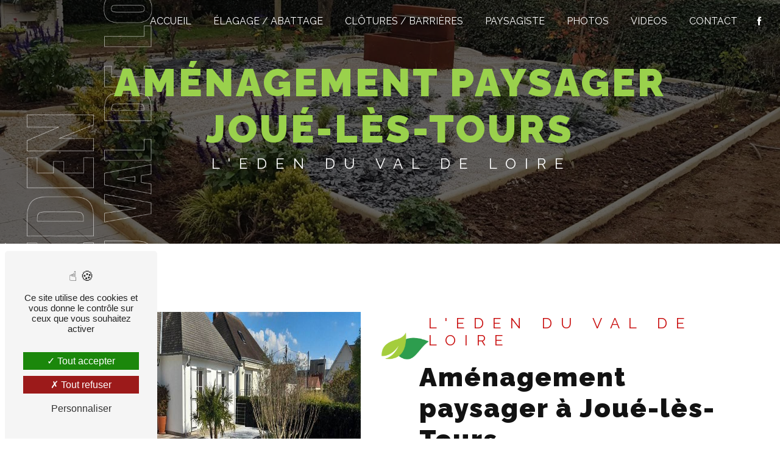

--- FILE ---
content_type: text/html; charset=UTF-8
request_url: https://vdl-paysages.com/fr/page/amenagement-paysager/joue-les-tours
body_size: 10606
content:
<!doctype html>
<html lang="fr">
<head>
    <meta charset="UTF-8"/>
    <meta name="viewport" content="width=device-width, initial-scale=1, shrink-to-fit=no">
    <title>aménagement paysager Joué-lès-Tours - L&#039;Eden du Val de Loire</title>
    <script type="text/javascript" src="/bundles/tarteaucitron/tarteaucitron_services.js"></script>
<script type="text/javascript" src="/bundles/tarteaucitron/tarteaucitron.js"></script>
<script type="text/javascript"
        id="init_tac"
        data-iconposition="BottomLeft"
        data-bodyposition="bottom"
        data-iconsrc="/bundles/tarteaucitron/logo-cookies.svg"
        src="/bundles/tarteaucitron/inittarteaucitron.js"></script>

                                <link rel="stylesheet" href="/css/1d74327.css" type="text/css"/>
                                <link href="https://fonts.googleapis.com/css2?family=Raleway:wght@100;400;900&display=swap"
                  rel="stylesheet">    <link rel="shortcut icon" type="image/png" href="/uploads/media/images/cms/medias/0ca5a8c710671f09ea8ae0e2b35336efa3bb1688.png"/><meta name="keywords" content="aménagement paysager Joué-lès-Tours"/>
    <meta name="description" content="    La société L&#039;Eden du Val de Loire située près de Joué-lès-Tours vous propose ses services en aménagement paysager. Fort de son expérience, notre équipe dynamique, soudée et serviable est à votre service. Contactez nous au 02 47 67 74 00, nous saurons vous guider.
"/>

    

                        <script src="/js/0e4889b.js"></script>
                <style>
                .primary-color {
            color: #9ad14c;
        }

        .primary-color {
            color: #9ad14c;
        }

        .secondary-bg-color {
            background-color: #0e542f;
        }

        .secondary-color {
            color: #0e542f;
        }

        .tertiary-bg-color {
            background-color: #c90e0e;
        }

        .tertiary-color {
            color: #c90e0e;
        }

        .config-font {
            font-family: Raleway, sans-serif;
        }

        @font-face{font-family:Raleway, sans-serif;font-style:normal;font-weight:400;src:local('sans serif'), local('sans-serif'), local(Raleway);font-display:swap;}h1{color:#0e542f;font-family:Raleway, sans-serif;letter-spacing:4px}h2{color:#121212;font-family:Raleway, sans-serif;letter-spacing:2px;margin-bottom:0.5em}h2 strong{color:#0e542f}h3{color:#c90e0e;font-size:1.5em;font-family:Raleway, sans-serif;letter-spacing:2px;text-transform:initial;font-weight:500}h4{color:#c90e0e;font-family:Raleway, sans-serif;letter-spacing:2px}h5{color:#121212;font-family:Raleway, sans-serif;letter-spacing:2px}h6{color:#121212;font-family:Raleway, sans-serif;letter-spacing:2px}p{letter-spacing:0.02em;line-height:1.4}p strong{color:#9ad14c}a{color:#0e542f}a:hover,a:focus{text-decoration:none;transition:0.3s}ul{padding-inline-start:0px}.sidebar .social-network ul:before{display:none}.sidebar .sidebar-sticky a{text-transform:uppercase}.scrollTop{background-color:#0e542f;color:#fff}.scrollTop:hover{background-color:#0e542f;opacity:0.8;color:#fff}::-webkit-scrollbar{width:6px;background:transparent}::-webkit-scrollbar-thumb{background:#0e542f;border-radius:15px}.btn{background:#a4cd3d;color:#fff;margin:0.25em}.btn i{background-color:#0e542f}.btn:hover{color:#fff;background-color:#0e542f}.btn:after{background-color:#0e542f}.error-content .btn-error{border:1px solid #0e542f;background-color:#0e542f;color:#fff;transition:all 0.3s}.top-menu .affix-top{background-color:transparent}.top-menu .affix-top li a{font-family:Raleway, sans-serif;transition:0.3s;text-align:center;color:#fff;text-transform:uppercase}.top-menu .affix-top li a:hover{opacity:0.5}.top-menu .affix{background-color:#fff}.top-menu .affix li a{font-family:Raleway, sans-serif;transition:0.3s;text-transform:uppercase}.top-menu .affix li a:hover{opacity:0.5}.top-menu .navbar-brand{font-family:Raleway, sans-serif}.top-menu .active > a:first-child{border-radius:5px;background-color:#0e542f !important;color:#fff}.top-menu .dropdown-menu li{padding:8px 15px}.top-menu .dropdown-menu li a{width:100%;color:#0e542f}.top-menu .dropdown-menu li:first-child{border-top:1px solid #0e542f}.top-menu .dropdown-menu .active a{color:#fff}.top-menu .navbar-blog-pages{background:#9ad14c}@media (min-width:992px) and (max-width:1200px){.top-menu .affix-top{background-color:transparent}.top-menu .affix-top li a{color:#0e542f}.top-menu .affix-top .active > a:first-child{border-radius:5px;background-color:#0e542f !important;color:#fff}.top-menu .affix{background-color:#fff}.top-menu .affix li{color:#0e542f}.top-menu .affix .active > a:first-child{border-radius:5px;background-color:#0e542f !important;color:#fff}.top-menu .btn-call-to-action{color:#fff !important}}@media (max-width:992px){.top-menu .affix .navbar-toggler,.top-menu .affix-top .navbar-toggler{background-color:#0e542f}.top-menu .affix .navbar-nav li .nav-link,.top-menu .affix-top .navbar-nav li .nav-link,.top-menu .affix .navbar-nav li a,.top-menu .affix-top .navbar-nav li a{color:#0e542f}.top-menu .affix .navbar-nav .dropdown-menu,.top-menu .affix-top .navbar-nav .dropdown-menu{background-color:rgba(14, 84, 47, 0.1)}.top-menu .affix .navbar-nav .navbar-toggler,.top-menu .affix-top .navbar-nav .navbar-toggler{background-color:#0e542f}.top-menu .affix .navbar-nav .active a,.top-menu .affix-top .navbar-nav .active a{border-radius:5px;background-color:#0e542f;color:#fff}.top-menu .affix .social-network a,.top-menu .affix-top .social-network a{color:#0e542f}.top-menu .affix .btn-call-to-action,.top-menu .affix-top .btn-call-to-action{color:#fff}.top-menu .navbar-toggler{background-color:#0e542f}}.affix-top .navbar-brand{display:none}#sidebar{background-color:#fff}.sidebar .sidebar-header strong{color:#757575;font-family:Raleway, sans-serif;letter-spacing:4px;font-size:1.5em}.sidebar li a{font-family:Raleway, sans-serif;letter-spacing:1px;font-size:17px;color:#787878;transition:all 0.3s}.sidebar li ul li a{font-size:15px}.sidebar li .dropdown-toggle{color:#0e542f !important}.sidebar li .nav-link:hover{color:#0e542f;padding-left:25px}.sidebar .active a:first-child{color:#0e542f}.sidebar .social-network ul:before{background-color:#0e542f}.sidebar .social-network ul li a{background-color:#0e542f;color:#fff}.hamburger.is-open .hamb-top,.hamburger.is-closed .hamb-top,.hamburger.is-open .hamb-middle,.hamburger.is-closed .hamb-middle,.hamburger.is-open .hamb-bottom,.hamburger.is-closed .hamb-bottom{background:#0e542f}.slider-content h3{color:#fff}.slider-content img{max-width:300px;height:auto}.slider-content p{color:#fff}.slider-content .line-slider-content .line,.slider-content .line-slider-content .line2,.slider-content .line-slider-content .line3,.slider-content .line-slider-content .line4{background:#fff}.slider-content .carousel-indicators .active{background-color:#9ad14c}.slider-content .btn-slider-call-to-action{color:#fff}.slider-content .btn-slider-call-to-action:after{background-color:#0e542f}.slider-content .btn-slider-call-to-action:hover i{background-color:#fff;color:#0e542f}.slider-content .background-pattern{opacity:0.2}.slider-content .background-opacity-slider{background-color:#000;opacity:0.4}.two-columns-presentation-content .bloc-left h3{color:#0e542f}.two-columns-presentation-content .bloc-left h1,.two-columns-presentation-content .bloc-left h2,.two-columns-presentation-content .bloc-left p,.two-columns-presentation-content .bloc-left span{color:#fff}.two-columns-presentation-content .bloc-left .opacity-left{background-color:#9ad14c}.two-columns-presentation-content .bloc-left .logo-content img{max-width:300px;height:auto}.two-columns-presentation-content .bloc-right h1,.two-columns-presentation-content .bloc-right h2,.two-columns-presentation-content .bloc-right h3,.two-columns-presentation-content .bloc-right p,.two-columns-presentation-content .bloc-right span{color:#111}.two-columns-presentation-content .bloc-right .opacity-right{background-color:#0e542f}.two-columns-presentation-content .bloc-right .logo-content img{max-width:300px;height:auto}.two-columns-presentation-content .typewrite{color:#525252;font-family:Raleway, sans-serif;font-size:2em}.three-columns-text-content{background-color:rgba(14, 84, 47, 0.2)}.two-columns-slider-content .text-content .bloc-left{background-color:#fff;-webkit-box-shadow:10px 10px 29px -23px rgba(0, 0, 0, 1);-moz-box-shadow:10px 10px 29px -23px rgba(0, 0, 0, 1);box-shadow:10px 10px 29px -23px rgba(0, 0, 0, 1)}.two-columns-slider-content .text-content .bloc-right{background-color:#fff;-webkit-box-shadow:-10px 10px 29px -23px rgba(0, 0, 0, 1);-moz-box-shadow:-10px 10px 29px -23px rgba(0, 0, 0, 1);box-shadow:-10px 10px 29px -23px rgba(0, 0, 0, 1)}.two-columns-slider-content .carousel-caption span{color:#fff;font-family:Raleway, sans-serif;font-style:italic;letter-spacing:2px}.two-columns-slider-content .carousel-indicators .active{background-color:#0e542f}.video-container .opacity-video{background-color:#000;opacity:0.1}.video-container .text-content h3{color:#fff}.video-container .text-content img{max-width:300px;height:auto}.video-container .text-content h2,.video-container .text-content p{color:#fff}.video-container .text-content .btn-video-call-to-action{color:#fff}.video-container .text-content .btn-video-call-to-action:after{background-color:#0e542f}.video-container .text-content .btn-video-call-to-action:hover i{background-color:#fff;color:#0e542f}.banner-content h1,.banner-content h2,.banner-content h3,.banner-content h4,.banner-content h5,.banner-content h6,.banner-content p{color:white}.banner-content h3{width:auto;background:transparent}.banner-video-content .opacity-banner{opacity:0.1;background-color:#000}.form-contact-content h4{font-size:2.5em;color:#0e542f}.form-contact-content .btn-contact-form:hover:before{background-color:#0e542f}.form-contact-content .form-control:focus{border-color:#0e542f;box-shadow:0 0 0 0.2em rgba(14, 84, 47, 0.35)}.form-contact-content .sending-message i{color:#0e542f}.form-guest-book-content h4{font-size:2.5em;color:#0e542f}.form-guest-book-content .btn-guest-book-form:hover:before{background-color:#0e542f}.form-guest-book-content .form-control:focus{border-color:#0e542f;box-shadow:0 0 0 0.2em rgba(246, 224, 176, 0.35)}.form-guest-book-content .sending-message i{color:#0e542f}.chosen-container .highlighted{background-color:#0e542f}.activity-content h3{width:auto;background:transparent;color:#0e542f}.activity-content .btn-content a{font-family:Raleway, sans-serif;background-color:#0e542f;color:#fff}.activity-content .btn-content a:hover{background-color:#fff;color:#0e542f;border:1px solid #0e542f}.partners-content .owl-prev,.partners-content .owl-next{background-color:#0e542f !important;color:#fff}.partners-content p{font-family:Raleway, sans-serif}.guest-book-content .item .avatar{background-color:#0e542f;color:#fff}.guest-book-content strong{font-family:Raleway, sans-serif;color:#0e542f}.guest-book-content p{font-family:Raleway, sans-serif}.informations-content{background-color:#0e542f}.informations-content p,.informations-content strong{font-family:Raleway, sans-serif;color:#fff}.informations-content i{color:#c90e0e}.informations-content .item-content .item .icon-content i{opacity:1}.informations-content .item-content .item .informations strong{color:#fff}.informations-content .item-content .item a{color:#fff}.footer-content{background-color:#0e542f;color:#fff}.footer-content .btn-seo{font-family:Raleway, sans-serif}.footer-content a{color:#fff}.seo-page .information-seo-item-icon i{color:#0e542f}.seo-page .form-control:focus{border-color:#0e542f;box-shadow:0 0 0 0.2em rgba(14, 84, 47, 0.35)}.seo-page .form-title{font-family:Raleway}.seo-page .sending-message i{color:#0e542f}.articles-list-content .item-category{font-family:Raleway, sans-serif;color:#fff;background-color:#0e542f}.articles-list-content .btn-article{background-color:#0e542f;color:#fff;border:none}.article-page-content .category-article-page{font-family:Raleway, sans-serif;color:#fff;background-color:#0e542f}.services-list-content .item-content .item .category{font-family:Raleway, sans-serif;color:#0e542f}.services-list-content .item-content .item .link{font-family:Raleway, sans-serif;letter-spacing:5px}.service-page-content .category-service-page{font-family:Raleway, sans-serif;color:#fff;background-color:#0e542f}.products-list-content .item-content .item .category{font-family:Raleway, sans-serif;color:#0e542f}.products-list-content .item-content .item .link{font-family:Raleway, sans-serif;letter-spacing:5px}.product-page-content .category-product-page{font-family:Raleway, sans-serif;color:#fff;background-color:#0e542f}.document-content .background-pattern{background-color:#0e542f}.document-content .title-content strong{font-family:Raleway, sans-serif}.items-content{background-color:#0e542f}.items-content h3{color:#fff}.after-before-content h1,.after-before-content h2,.after-before-content h3,.after-before-content h4{font-family:Raleway, sans-serif;color:#0e542f}.collapse-container .btn-collapse{color:#121212}.collapse-container .icofont-container{background-color:#0e542f}.schedule-content{background-color:#0e542f}.schedule-content h3{width:auto;background:transparent}.schedule-content .schedule-content-items:nth-child(2n+1){background:rgba(255, 255, 255, 0.8)}.schedule-content .schedule-content-items-active{background-color:rgba(0, 0, 0, 0.7);color:#fff}.image-full-width-text-content h2,.image-full-width-text-content p{color:#fff}.newsletter-content h3{width:auto;background:transparent}.newsletter-content a{color:#9ad14c}.newsletter-content .opacity-newsletter{background-color:rgba(14, 84, 47, 0.8)}.hamburger{width:125px;right:0;background-color:#0e542f;border-right:0px}.hamburger span{background-color:white !important}.hamburger .hamb-middle:after{content:"Menu";position:absolute;color:white !important;top:-11px;left:43px}.hamburger .hamb-menu{display:none}.sidebar{background-color:rgba(14, 84, 47, 0.90) !important}.sidebar .sidebar-header{display:none !important}.sidebar li{display:flex;justify-content:center}.sidebar a{font-size:32px !important;color:white !important}#sidebar{margin-left:-100vw;width:100vw}.sidebar .sidebar-sticky{display:flex;align-content:center}.sidebar .sidebar-sticky a{font-size:25px !important}.sidebar .list-unstyled{height:fit-content;padding:20px 0px 0px 0px}.hamburger{width:60px !important;border:none;border-radius:5px !important;background-color:#0e542f;right:30px;box-shadow:2px 3px 8px #000}.hamburger .hamb-middle:after{display:none}.hamburger.is-closed .hamb-top,.hamburger.is-closed .hamb-middle,.hamburger.is-closed .hamb-bottom,.hamburger.is-open .hamb-top,.hamburger.is-open .hamb-middle,.hamburger.is-open .hamb-bottom{width:45%}.sidebar .active a:first-child{border-bottom:2px solid #fff}.sidebar li .nav-link:hover{color:#9ad14c !important}.video-yt-cued-thumbnail-overlay-image{background-size:cover;-moz-background-size:cover;-webkit-background-size:cover;background-position:center;background-repeat:no-repeat;width:100%;height:100%;position:absolute}.video-yt iframe{width:50%;margin:auto}.video-yt.text-bloc-content p{text-align:center}.h2-green h2{color:#0e542f}.slider-content .home-slider-text{width:100%;justify-content:center;background-color:transparent;background-attachment:fixed;background-size:60%;background-size:cover;box-shadow:5px 0px 20px rgba(0, 0, 0, 0.45);animation:slide 2.5s ease}.slider-content h1{white-space:break-spaces;text-transform:uppercase;color:#0e542f;font-weight:900;text-shadow:1px 2px 7px #fff}.slider-content h2{text-transform:uppercase;font-weight:500;color:#fff}@media (max-width:992px){.slider-content .home-slider-text{width:auto;height:100%}}.slider-content img{max-width:120px;height:auto}@keyframes slide{0%{width:100%;background-position:center center;padding:2em 35%}50%{width:100%;background-position:center center;padding:2em 35%}100%{width:35;background-postion:left -25% center;padding:40px}}.items-content{background-color:#fff}.items .item:nth-child(2) .text h3{color:#c90e0e !important}.items .item:nth-child(3) .text h3{color:#9ad14c !important}.items .item:nth-child(4) .text h3{color:#009e51 !important}.items .item:nth-child(5) .text h3{color:#0e542f !important}.items-content .item .image img{max-width:180px}.item.col-lg-3{padding:2em}@keyframes floating{0%{transform:translate(0, 0px)}50%{transform:translate(0, 20px)}100%{transform:translate(0, 0px)}}.three-columns-text-content .text-content{display:flex;flex-direction:column;justify-content:center}figure.snip0016{color:#fff;position:relative;overflow:hidden;margin:10px;max-width:100%;max-height:100%;width:100%;background:#000;text-align:left}figure.snip0016 *{-webkit-box-sizing:border-box;box-sizing:border-box}figure.snip0016 img{max-width:100%;opacity:1;width:100%;-webkit-transition:opacity 0.35s;transition:opacity 0.35s}figure.snip0016 figcaption{position:absolute;bottom:0;left:0;padding:30px 3em;width:100%;height:100%;display:flex;flex-direction:column;justify-content:center}figure.snip0016 figcaption::before{position:absolute;top:30px;right:30px;bottom:30px;left:100%;border-left:4px solid rgba(255, 255, 255, 0.8);content:'';opacity:0;background-color:rgba(255, 255, 255, 0.5);-webkit-transition:all 0.5s;transition:all 0.5s;-webkit-transition-delay:0.6s;transition-delay:0.6s}figure.snip0016 h2,figure.snip0016 p{margin:0 0 5px;opacity:0;-webkit-transition:opacity 0.35s, -webkit-transform 0.35s;transition:opacity 0.35s, -webkit-transform 0.35s, -moz-transform 0.35s, -o-transform 0.35s, transform 0.35s;color:#fff;text-align:center}figure.snip0016 h2{word-spacing:-0.15em;font-weight:300;text-transform:uppercase;-webkit-transform:translate3d(30%, 0%, 0);transform:translate3d(30%, 0%, 0);-webkit-transition-delay:0.3s;transition-delay:0.3s}figure.snip0016 h2 span{font-weight:800}figure.snip0016 p{font-weight:200;-webkit-transform:translate3d(0%, 30%, 0);transform:translate3d(0%, 30%, 0);-webkit-transition-delay:0s;transition-delay:0s;text-align:center}figure.snip0016 a{left:0;right:0;top:0;bottom:0;position:absolute;color:#fff}figure.snip0016:hover img{opacity:0.3}figure.snip0016:hover figcaption h2{opacity:1;-webkit-transform:translate3d(0%, 0%, 0);transform:translate3d(0%, 0%, 0);-webkit-transition-delay:0.4s;transition-delay:0.4s}figure.snip0016:hover figcaption p{opacity:0.9;-webkit-transform:translate3d(0%, 0%, 0);transform:translate3d(0%, 0%, 0);-webkit-transition-delay:0.6s;transition-delay:0.6s}figure.snip0016:hover figcaption::before{background:rgba(255, 255, 255, 0);left:30px;opacity:1;-webkit-transition-delay:0s;transition-delay:0s}.services.three-columns-text-content{background-color:#cecece}.title-services.text-bloc-content{background-color:#cecece;padding:4em 5em 1em}.services.three-columns-text-content{padding:0em 3em 3em}.two-columns-content .img-content .parent-auto-resize-img-child a img{border-radius:0px;box-shadow:none}.two-columns-content{padding:4em;position:relative}.two-columns-content h2{margin-bottom:0.5em;position:relative}.two-columns-content h2:before{content:'';border-radius:2em;background:url(/uploads/media/images/cms/medias/c59049ec2ca92a5d98b73f31635f3e3e.png) no-repeat center center;position:absolute;top:0;left:-10px;background-size:contain;transform:scale(1);animation:movebounce2 3s linear infinite}.two-columns-content h2::after{content:'';position:absolute;left:-80px;top:-55px;height:60px;width:80px;background:url(/uploads/media/images/cms/medias/c59049ec2ca92a5d98b73f31635f3e3e.png) no-repeat center center;background-size:contain;transform:scale(1);animation:movebounce2 3s linear infinite}@keyframes movebounce2{0%{transform:translateX(0)}50%{transform:translateX(20px)}100%{transform:translateX(0)}}.width60.two-columns-content .img-content .parent-auto-resize-img-child{width:60%;height:auto}.bg-green.two-columns-content .bloc-texte{background-color:transparent}.qualite.items-content{background:linear-gradient(rgba(0, 0, 0, 0.6), rgba(0, 0, 0, 0.6)), url(/uploads/media/images/cms/medias/3a0d768e37170ce4ee94a80cd9436a2a.jpeg);background-size:cover;background-attachment:fixed}.qualite.items-content .item .image img{max-width:120px}.qualite p,.qualite h2,.qualite h4{color:#fff}.qualite hr{width:100px;border-top:3px dotted #fff}.banner-content{height:80vh}.banner-content h1{color:#9ad14c;text-transform:uppercase;font-weight:800;text-align:center}.banner-content h3{color:#fff}.banner-content .opacity-banner{opacity:1;background:url(/uploads/media/images/cms/medias/e57a925ccb7ae2bdb4e2ff00f31a8906.png) no-repeat center;background-size:cover;animation:1.5s ease-out 1s forwards running appa}@keyframes appa{from{height:0%}to{height:100%}}.bg-black .container-fluid > .text-content{background-color:rgba(0, 0, 0, 0.6)}.bg-black h3,.bg-black h4{color:#fff}.two-columns-text-content .item-content{display:flex;flex-direction:column;justify-content:center}.form-contact-content .form-control:focus{border-color:#0e542f}.form-contact-content .sending-message i{color:#0e542f}.form-control,.form-control:focus{color:#000;border:1px solid #000;border-width:0px 0px 1px 0px;background-color:transparent;box-shadow:none !important}form{color:#000}.form-control:focus{border-width:0px 0px 3px 0px}.form-control::placeholder{color:#000;opacity:0.5}.form-control:focus::placeholder{opacity:1}.form-control{color:#000}.recaptcha-text a{color:#000}.form-contact-content h4{font-size:2.5em;color:#0e542f}.form-contact-content .form-control:focus{border-color:#0e542f;box-shadow:0 0 0 0.2em rgba(246, 224, 176, 0.35)}.form-contact-content .sending-message i{color:#0e542f}.fHhYpu{background-color:#cecece !important}.fBHjnG{fill:#c90e0e !important}.dLPuDk{background-color:#c90e0e !important}.cutpdg{color:#fff !important}.img-thumbnail{border:1px solid #c90e0e}.gallery-type-3 .gallery-item-type-3 img{border-radius:0px;margin:0.2em}.gallery-clotures .gallery-type-3{column-count:3}figure.effect-ming p{color:#0e542f;font-size:1em;text-align:center;display:flex;flex-direction:column;justify-content:center}.grid figure figcaption{justify-content:center;display:flex;flex-direction:column}figure.effect-ming figcaption::before{border:2px solid #fff;box-shadow:0 0 0 30px rgba(248, 249, 250, 0.46);content:'';opacity:0;-webkit-transition:opacity 0.35s, -webkit-transform 0.35s;transition:opacity 0.35s, transform 0.35s;-webkit-transform:scale3d(1.4, 1.4, 1);background-color:#fff;transform:scale3d(1.4, 1.4, 1)}.items-content .item .image img{max-width:75px}html{overflow-x:hidden}@media (max-width:1300px){.slider-content h1{font-size:3.4em}.two-columns-text-content{padding:2em}}@media (max-width:1024px){.slider-content h1{font-size:2.6em}.slider-content .home-slider-text{width:62%}.items-content .item .image img{max-width:100px}.qualite.items-content .item .image img{max-width:100px}.items-content h3{font-size:1.3em}.tailles h3{font-size:1.2em}}@media (max-width:992px){.slider-content .home-slider-text h2{font-size:1.5em}.slider-content .home-slider-text h1{font-size:3em}.items-content h2{font-size:2.2em}.items-content .item .image img{max-width:85px}.items-content{padding:2em 3em}.image-full-width-text-content .text-content{padding:6% 2%}h2{font-size:2em !important}}@media (max-width:575.98px){.slider-content{margin-top:0px}.slider-content .home-slider-text{width:100%;animation:none}.slider-content .home-slider-text h1{font-size:2em}.slider-content .home-slider-text h2{font-size:1.5em !important}#content{margin-top:0px}.items-content{padding:2em}.two-columns-content{padding:2em}.two-columns-content h2::after{left:-40px;top:-50px}.title-services.text-bloc-content{padding:4em 2em 1em}figure.snip0016{margin:0px}.services.three-columns-text-content{padding:0em 1em 3em}.bg-black img{height:auto !important;width:80px !important}.text-bloc-content{padding:2em}.sidebar .sidebar-sticky a{font-size:20px !important}.banner-content{margin-top:0px}figure.snip0016 h2{font-size:1.2em !important}}
            </style>

            <!-- Matomo -->
<script type="text/javascript">
  var _paq = window._paq = window._paq || [];
  /* tracker methods like "setCustomDimension" should be called before "trackPageView" */
  _paq.push(['trackPageView']);
  _paq.push(['enableLinkTracking']);
  (function() {
    var u="https://vistalid-statistiques.fr/";
    _paq.push(['setTrackerUrl', u+'matomo.php']);
    _paq.push(['setSiteId', '4688']);
    var d=document, g=d.createElement('script'), s=d.getElementsByTagName('script')[0];
    g.type='text/javascript'; g.async=true; g.src=u+'matomo.js'; s.parentNode.insertBefore(g,s);
  })();
</script>
<!-- End Matomo Code -->

        
</head>
<body class="container-fluid row ">
<div class="container-fluid">
                            <div class="top-menu">
                <nav id="navbar" class="navbar navbar-expand-lg fixed-top navbar-top affix-top">
                    <a class="navbar-brand" href="/fr">
                                                    <img  alt="logo"  title="logo"  src="/uploads/media/images/cms/medias/thumb_/cms/medias/636d010354fc6_images_medium.jpeg"  width="999"  height="276"  srcset="/uploads/media/images/cms/medias/thumb_/cms/medias/636d010354fc6_images_small.jpeg 200w, /uploads/media/images/cms/medias/thumb_/cms/medias/636d010354fc6_images_medium.jpeg 999w, /uploads/media/images/cms/medias/51c04783e895e132967af695f1f216b754979e2c.jpeg 380w"  sizes="(max-width: 999px) 100vw, 999px"  loading="lazy" />
                                            </a>
                    <button class="navbar-toggler" type="button" data-toggle="collapse" data-target="#navbarsExampleDefault"
                            aria-controls="navbarsExampleDefault" aria-expanded="false" aria-label="Nav Bar">
                        <span class="navbar-toggler-icon"></span>
                    </button>

                    <div class="collapse navbar-collapse justify-content-end" id="navbarsExampleDefault">
                                                                                <ul class="navbar-nav">
                            
                <li class="first">                    <a class="nav-link" href="/fr/page/accueil">Accueil</a>
    
                            

    </li>


                    
                <li class="">                    <a class="nav-link" href="/fr/page/elagage-abattage">Élagage / Abattage</a>
    
                            

    </li>


                    
                <li class="">                    <a class="nav-link" href="/fr/page/clotures-barrieres">Clôtures / Barrières</a>
    
                            

    </li>


                    
                <li class="">                    <a class="nav-link" href="/fr/page/paysagiste">Paysagiste</a>
    
                            

    </li>


                    
                <li class="">                    <a class="nav-link" href="/fr/page/photos">Photos</a>
    
                            

    </li>


                    
                <li class="">                    <a class="nav-link" href="/fr/page/videos">Vidéos</a>
    
                            

    </li>


                    
                <li class="last">                    <a class="nav-link" href="/fr/page/contact">Contact</a>
    
                            

    </li>



    </ul>


                                                                            
                                                <div class="social-network">
                                                            <ul>
                                                                            <li>
                                            <a target="_blank" href="https://www.facebook.com/vdl.paysages/">
                                                <i class="icofont-facebook"></i>
                                            </a>
                                        </li>
                                                                                                                                                                                </ul>
                                                    </div>
                                            </div>
                </nav>
            </div>
                        <div role="main" id="content"
         class="margin-top-main container-fluid">
                <div class="container-fluid">
                            <div class="container-fluid seo-page">
        <div class="container-fluid banner-content"
                                    style="background: url('/uploads/media/images/cms/medias/thumb_/cms/medias/6373af383d4b0_images_large.jpeg') no-repeat center center; background-size: cover;"
                        >
            <div class="opacity-banner"></div>
            <div class="container">
                <div class="col-md-12 text-banner-content">
                    <h1>aménagement paysager Joué-lès-Tours</h1>
                </div>
                <div class="col-md-12 text-banner-content">
                    <h3>L&#039;Eden du Val de Loire</h3>
                </div>
            </div>
        </div>
        <div class="container-fluid two-columns-content">
            <div class="row row-eq-height ">
                <div class="col-md-12 col-lg-6 img-content">
                    <div class="parent-auto-resize-img-child">
                                                    <a href="/uploads/media/images/cms/medias/thumb_/cms/medias/6373af19eb4ca_images_large.jpeg"
                               data-lightbox="banniere paysagiste.jpg"
                               data-title="banniere paysagiste.jpg">
                                <img  alt="aménagement paysager Joué-lès-Tours"  title="aménagement paysager Joué-lès-Tours"  src="/uploads/media/images/cms/medias/thumb_/cms/medias/6373af19eb4ca_images_medium.jpeg"  width="1000"  height="450"  srcset="/uploads/media/images/cms/medias/thumb_/cms/medias/6373af19eb4ca_images_picto.jpeg 25w, /uploads/media/images/cms/medias/thumb_/cms/medias/6373af19eb4ca_images_small.jpeg 200w, /uploads/media/images/cms/medias/thumb_/cms/medias/6373af19eb4ca_images_medium.jpeg 1000w, /uploads/media/images/cms/medias/thumb_/cms/medias/6373af19eb4ca_images_large.jpeg 2300w, /uploads/media/images/cms/medias/2fbb0f978cb9965fddb6b7bda7e32318424ee561.jpeg 1700w"  sizes="(max-width: 1000px) 100vw, 1000px"  class="auto-resize"  loading="lazy" />
                            </a>
                                            </div>
                </div>
                <div class="col-md-12 col-lg-6 text-content">
                    <div class="col-md-12 bloc-texte">
                        <div class="col-md-12">
                            <h3>L&#039;Eden du Val de Loire</h3>
                        </div>
                        <div class="col-md-12">
                            <h2>aménagement paysager à Joué-lès-Tours</h2>
                        </div>
                        <div class="position-text">
                            <p>L’entreprise <strong>L'Eden du Val de Loire</strong> vous propose ses services en <strong>aménagement paysager</strong>, si vous habitez à <strong>Joué-lès-Tours</strong>. Entreprise usant d’une expérience et d’un savoir-faire de qualité, nous mettons tout en oeuvre pour vous satisfaire. Nous vous accompagnons ainsi dans votre projet de <strong>aménagement paysager</strong> et sommes à l’écoute de vos besoins. Si vous habitez à <strong>Joué-lès-Tours</strong>, nous sommes à votre disposition pour vous transmettre les renseignements nécessaires à votre projet de <strong>aménagement paysager</strong>. Notre métier est avant tout notre passion et le partager avec vous renforce encore plus notre désir de réussir. Toute notre équipe est qualifiée et travaille avec propreté et rigueur.</p>
                        </div>
                        <div class="container btn-content">
                            <a href="/fr/page/accueil" class="btn btn-seo">
                                <i class="icofont-arrow-right"></i> En savoir plus
                            </a>
                            <a href="#contact-form" class="btn btn-seo">
                                <i class="icofont-location-arrow"></i> Contactez-nous
                            </a>
                        </div>
                    </div>
                </div>
            </div>
        </div>
        <div class="container-fluid informations-content">
            <div class="col-xl-12 item-content">
                                        <div class="item col-lg-12 col-xl-4" data-aos="fade-down">
        <div class="row">
            <div class="col-lg-12 col-xl-4 icon-content">
                <i class="icofont-location-pin"></i>
            </div>
            <div class="col-lg-12 col-xl-8 informations">
                <div class="col-12">
                    <strong>Adresse</strong>
                </div>
                <div class="col-12">
                    <p>51 bis rue de la Châtaigneraie - 37510 Ballan-Miré</p>
                </div>
            </div>
        </div>
    </div>
    <div class="col-lg-12 col-xl-4" data-aos="fade-up">
        <div class="item">
            <div class="row">
                <div class="col-lg-12 col-xl-4  icon-content">
                    <i class="icofont-phone"></i>
                </div>
                <div class="col-lg-12 col-xl-8  informations">
                    <div class="col-12">
                        <strong>Téléphone</strong>
                    </div>
                    <div class="col-12">
                        <p><a href='tel:02 47 67 74 00'>02 47 67 74 00</a></p>
                                            </div>
                </div>
            </div>
        </div>
    </div>
    <div class="col-lg-12 col-xl-4" data-aos="fade-down">
        <div class="item">
            <div class="row">
                <div class="col-lg-12 col-xl-4 icon-content">
                    <i class="icofont-letter"></i>
                </div>
                <div class="col-lg-12 col-xl-8 informations">
                    <div class="col-12">
                        <strong>Email</strong>
                    </div>
                    <div class="col-12">
                        <p><a href='mailto:compta-edenduvaldeloire@orange.fr'>compta-edenduvaldeloire@orange.fr</a></p>
                    </div>
                </div>
            </div>
        </div>
    </div>
                            </div>
        </div>
                    <div id="contact-form">
                <div class="container-fluid form-content">
                    <div class="container-fluid title-form">
                        N&#039;hésitez pas à nous contacter
                    </div>
                                            <div class="container">
                                                                                                <div class="form_errors" data-message=""></div>
                                                                                                                                <div class="form_errors" data-message=""></div>
                                                                                                                                <div class="form_errors" data-message=""></div>
                                                                                                                                <div class="form_errors" data-message=""></div>
                                                                                                                                <div class="form_errors" data-message=""></div>
                                                                                                                                <div class="form_errors" data-message=""></div>
                                                                                                                                                                        <div class="form_errors" data-message=""></div>
                                                                            <div class="form_errors" data-message=""></div>
                                                                                                                                                                    <div class="form_errors" data-message=""></div>
                                                                                                                                <div class="form_errors" data-message=""></div>
                                                                                                                                <div class="form_errors" data-message=""></div>
                                                                                    </div>
                                        <form name="front_contact" method="post">
                    <div class="container">
                        <div class="row justify-content-center">
                            <div class="col-lg-3">
                                <div class="form-group">
                                    <input type="text" id="front_contact_first_name" name="front_contact[first_name]" required="required" class="form-control" placeholder="Prénom" />
                                </div>
                            </div>
                            <div class="col-lg-3">
                                <div class="form-group">
                                    <input type="text" id="front_contact_last_name" name="front_contact[last_name]" required="required" class="form-control" placeholder="Nom" />
                                </div>
                            </div>
                            <div class="col-lg-3">
                                <div class="form-group">
                                    <input type="tel" id="front_contact_phone" name="front_contact[phone]" class="form-control" placeholder="Téléphone" />
                                </div>
                            </div>
                            <div class="col-lg-3">
                                <div class="form-group">
                                    <input type="email" id="front_contact_email" name="front_contact[email]" required="required" class="form-control" placeholder="Email" />
                                </div>
                            </div>
                            <div class="col-lg-12 mt-1">
                                <div class="form-group">
                                    <input type="text" id="front_contact_subject" name="front_contact[subject]" required="required" class="form-control" placeholder="Objet" />
                                </div>
                            </div>
                            <div class="col-lg-12 mt-1">
                                <div class="form-group ">
                                    <div id="front_contact_spam_front_contact"><div><label for="front_contact_spam_front_contact_spam_front_contact" class="required">Combien font quatre plus deux</label><select id="front_contact_spam_front_contact_spam_front_contact" name="front_contact[spam_front_contact][spam_front_contact]" class="form-control"><option value="0">0</option><option value="1">1</option><option value="2">2</option><option value="3">3</option><option value="4">4</option><option value="5">5</option><option value="6">6</option><option value="7">7</option><option value="8">8</option><option value="9">9</option><option value="10">10</option><option value="11">11</option><option value="12">12</option><option value="13">13</option><option value="14">14</option><option value="15">15</option><option value="16">16</option><option value="17">17</option><option value="18">18</option><option value="19">19</option><option value="20">20</option></select></div><input type="hidden" id="front_contact_spam_front_contact_verification_front_contact" name="front_contact[spam_front_contact][verification_front_contact]" value="6" /></div>
                                </div>
                            </div>
                            <div class="col-lg-12 mt-1">
                                <div class="form-group ">
                                    <textarea id="front_contact_message" name="front_contact[message]" required="required" class="form-control" placeholder="Message" rows="6"></textarea>
                                </div>
                            </div>
                            <div class="col-lg-12">
                                <div class="form-group ">
                                    <div class="form-check">
                                        <input type="checkbox" id="front_contact_legal" name="front_contact[legal]" required="required" class="form-check-input" required="required" value="1" />
                                        <label class="form-check-label"
                                               for="contact_submit_contact">En cochant cette case, j&#039;accepte les conditions particulières ci-dessous **</label>
                                    </div>
                                </div>
                            </div>
                            <div class="col-lg-12 mt-1">
                                <div class="form-group text-right">
                                    <button type="submit" id="front_contact_submit_contact" name="front_contact[submit_contact]" class="btn btn-contact-form">Envoyer</button>
                                </div>
                            </div>
                        </div>
                    </div>
                    <input type="hidden" id="front_contact_selected_society" name="front_contact[selected_society]" value="compta-edenduvaldeloire@orange.fr" />
                    
            <link rel="stylesheet" href="/bundles/prrecaptcha/css/recaptcha.css">
    
    <script src="https://www.google.com/recaptcha/api.js?render=6Levw3IjAAAAAHP9OVt9HYJ9RvFXk5Mnu0s9KYsQ" async defer></script>

    <script >
    document.addEventListener("DOMContentLoaded", function() {
        var recaptchaField = document.getElementById('front_contact_captcha');
        if (!recaptchaField) return;

        var form = recaptchaField.closest('form');
        if (!form) return;

        form.addEventListener('submit', function (e) {
            if (recaptchaField.value) return;

            e.preventDefault();

            grecaptcha.ready(function () {
                grecaptcha.execute('6Levw3IjAAAAAHP9OVt9HYJ9RvFXk5Mnu0s9KYsQ', {
                    action: 'form'
                }).then(function (token) {
                    recaptchaField.value = token;
                    form.submit();
                });
            });
        });
    });
    </script>

    
    <input type="hidden" id="front_contact_captcha" name="front_contact[captcha]" />

            <div class="recaptcha-text">
            Ce site est protégé par reCAPTCHA. Les
    <a href="https://policies.google.com/privacy">règles de confidentialité</a>  et les
    <a href="https://policies.google.com/terms">conditions d'utilisation</a>  de Google s'appliquent.

        </div>
    <input type="hidden" id="front_contact__token" name="front_contact[_token]" value="fzHMk-Yc-r1IEzzHLPjp0qVPPFhWwgPuaR10QhN_e98" /></form>
                    <div class="container">
                        <p class="legal-form">**
                            Les données personnelles communiquées sont nécessaires aux fins de vous contacter et sont enregistrées dans un fichier informatisé. Elles sont destinées à L'Eden du Val de Loire et ses sous-traitants dans le seul but de répondre à votre message. Les données collectées seront communiquées aux seuls destinataires suivants: L'Eden du Val de Loire 51 bis rue de la Châtaigneraie - 37510 Ballan-Miré compta-edenduvaldeloire@orange.fr. Vous disposez de droits d’accès, de rectification, d’effacement, de portabilité, de limitation, d’opposition, de retrait de votre consentement à tout moment et du droit d’introduire une réclamation auprès d’une autorité de contrôle, ainsi que d’organiser le sort de vos données post-mortem. Vous pouvez exercer ces droits par voie postale à l'adresse 51 bis rue de la Châtaigneraie - 37510 Ballan-Miré ou par courrier électronique à l'adresse compta-edenduvaldeloire@orange.fr. Un justificatif d'identité pourra vous être demandé. Nous conservons vos données pendant la période de prise de contact puis pendant la durée de prescription légale aux fins probatoires et de gestion des contentieux. Vous avez le droit de vous inscrire sur la liste d'opposition au démarchage téléphonique, disponible à cette adresse: <a target='_blank' href='https://www.bloctel.gouv.fr/'>Bloctel.gouv.fr</a>. Consultez le site cnil.fr pour plus d’informations sur vos droits.
                        </p>
                    </div>
                </div>
            </div>
            </div>
        </div>
        <footer class="footer-content">
    <div class="container text-center seo-content">
        <a class="btn btn-seo" data-toggle="collapse" href="#frequently_searched" role="button"
           aria-expanded="false" aria-controls="frequently_searched">
            Recherches fréquentes
        </a>
        <div class="collapse" id="frequently_searched">
                            <a href="/fr/page/elagage/ballan-mire">Élagage Ballan-Miré <span>-</span> </a>
                            <a href="/fr/page/elagage/joue-les-tours">Élagage Joué-lès-Tours <span>-</span> </a>
                            <a href="/fr/page/elagage/savonnieres">Élagage Savonnières <span>-</span> </a>
                            <a href="/fr/page/elagage/chambray-les-tours">Élagage Chambray-lès-Tours <span>-</span> </a>
                            <a href="/fr/page/elagage/tours">Élagage Tours <span>-</span> </a>
                            <a href="/fr/page/elagage/montbazon">Élagage Montbazon <span>-</span> </a>
                            <a href="/fr/page/elagage/saint-avertin">Élagage Saint-Avertin <span>-</span> </a>
                            <a href="/fr/page/elagage/monts">Élagage Monts <span>-</span> </a>
                            <a href="/fr/page/elagage/la-riche">Élagage La Riche <span>-</span> </a>
                            <a href="/fr/page/elagage/langeais">Élagage Langeais <span>-</span> </a>
                            <a href="/fr/page/elagage/saint-pierre-des-corps">Élagage Saint Pierre des Corps <span>-</span> </a>
                            <a href="/fr/page/elagage/truyes">Élagage Truyes <span>-</span> </a>
                            <a href="/fr/page/abattage/ballan-mire">Abattage Ballan-Miré <span>-</span> </a>
                            <a href="/fr/page/abattage/joue-les-tours">Abattage Joué-lès-Tours <span>-</span> </a>
                            <a href="/fr/page/abattage/savonnieres">Abattage Savonnières <span>-</span> </a>
                            <a href="/fr/page/abattage/chambray-les-tours">Abattage Chambray-lès-Tours <span>-</span> </a>
                            <a href="/fr/page/abattage/tours">Abattage Tours <span>-</span> </a>
                            <a href="/fr/page/abattage/montbazon">Abattage Montbazon <span>-</span> </a>
                            <a href="/fr/page/abattage/saint-avertin">Abattage Saint-Avertin <span>-</span> </a>
                            <a href="/fr/page/abattage/monts">Abattage Monts <span>-</span> </a>
                            <a href="/fr/page/abattage/la-riche">Abattage La Riche <span>-</span> </a>
                            <a href="/fr/page/abattage/langeais">Abattage Langeais <span>-</span> </a>
                            <a href="/fr/page/abattage/saint-pierre-des-corps">Abattage Saint Pierre des Corps <span>-</span> </a>
                            <a href="/fr/page/abattage/truyes">Abattage Truyes <span>-</span> </a>
                            <a href="/fr/page/paysagiste/ballan-mire">Paysagiste Ballan-Miré <span>-</span> </a>
                            <a href="/fr/page/paysagiste/joue-les-tours">Paysagiste Joué-lès-Tours <span>-</span> </a>
                            <a href="/fr/page/paysagiste/savonnieres">Paysagiste Savonnières <span>-</span> </a>
                            <a href="/fr/page/paysagiste/chambray-les-tours">Paysagiste Chambray-lès-Tours <span>-</span> </a>
                            <a href="/fr/page/paysagiste/tours">Paysagiste Tours <span>-</span> </a>
                            <a href="/fr/page/paysagiste/montbazon">Paysagiste Montbazon <span>-</span> </a>
                            <a href="/fr/page/paysagiste/saint-avertin">Paysagiste Saint-Avertin <span>-</span> </a>
                            <a href="/fr/page/paysagiste/monts">Paysagiste Monts <span>-</span> </a>
                            <a href="/fr/page/paysagiste/la-riche">Paysagiste La Riche <span>-</span> </a>
                            <a href="/fr/page/paysagiste/langeais">Paysagiste Langeais <span>-</span> </a>
                            <a href="/fr/page/paysagiste/saint-pierre-des-corps">Paysagiste Saint Pierre des Corps <span>-</span> </a>
                            <a href="/fr/page/paysagiste/truyes">Paysagiste Truyes <span>-</span> </a>
                            <a href="/fr/page/clotures/ballan-mire">Clôtures Ballan-Miré <span>-</span> </a>
                            <a href="/fr/page/clotures/joue-les-tours">Clôtures Joué-lès-Tours <span>-</span> </a>
                            <a href="/fr/page/clotures/savonnieres">Clôtures Savonnières <span>-</span> </a>
                            <a href="/fr/page/clotures/chambray-les-tours">Clôtures Chambray-lès-Tours <span>-</span> </a>
                            <a href="/fr/page/clotures/tours">Clôtures Tours <span>-</span> </a>
                            <a href="/fr/page/clotures/montbazon">Clôtures Montbazon <span>-</span> </a>
                            <a href="/fr/page/clotures/saint-avertin">Clôtures Saint-Avertin <span>-</span> </a>
                            <a href="/fr/page/clotures/monts">Clôtures Monts <span>-</span> </a>
                            <a href="/fr/page/clotures/la-riche">Clôtures La Riche <span>-</span> </a>
                            <a href="/fr/page/clotures/langeais">Clôtures Langeais <span>-</span> </a>
                            <a href="/fr/page/clotures/saint-pierre-des-corps">Clôtures Saint Pierre des Corps <span>-</span> </a>
                            <a href="/fr/page/clotures/truyes">Clôtures Truyes <span>-</span> </a>
                            <a href="/fr/page/plantations/ballan-mire">Plantations Ballan-Miré <span>-</span> </a>
                            <a href="/fr/page/plantations/joue-les-tours">Plantations Joué-lès-Tours <span>-</span> </a>
                            <a href="/fr/page/plantations/savonnieres">Plantations Savonnières <span>-</span> </a>
                            <a href="/fr/page/plantations/chambray-les-tours">Plantations Chambray-lès-Tours <span>-</span> </a>
                            <a href="/fr/page/plantations/tours">Plantations Tours <span>-</span> </a>
                            <a href="/fr/page/plantations/montbazon">Plantations Montbazon <span>-</span> </a>
                            <a href="/fr/page/plantations/saint-avertin">Plantations Saint-Avertin <span>-</span> </a>
                            <a href="/fr/page/plantations/monts">Plantations Monts <span>-</span> </a>
                            <a href="/fr/page/plantations/la-riche">Plantations La Riche <span>-</span> </a>
                            <a href="/fr/page/plantations/langeais">Plantations Langeais <span>-</span> </a>
                            <a href="/fr/page/plantations/saint-pierre-des-corps">Plantations Saint Pierre des Corps <span>-</span> </a>
                            <a href="/fr/page/plantations/truyes">Plantations Truyes <span>-</span> </a>
                            <a href="/fr/page/pose-de-cloture/ballan-mire">pose de clôture Ballan-Miré <span>-</span> </a>
                            <a href="/fr/page/pose-de-cloture/joue-les-tours">pose de clôture Joué-lès-Tours <span>-</span> </a>
                            <a href="/fr/page/pose-de-cloture/savonnieres">pose de clôture Savonnières <span>-</span> </a>
                            <a href="/fr/page/pose-de-cloture/chambray-les-tours">pose de clôture Chambray-lès-Tours <span>-</span> </a>
                            <a href="/fr/page/pose-de-cloture/tours">pose de clôture Tours <span>-</span> </a>
                            <a href="/fr/page/pose-de-cloture/montbazon">pose de clôture Montbazon <span>-</span> </a>
                            <a href="/fr/page/pose-de-cloture/saint-avertin">pose de clôture Saint-Avertin <span>-</span> </a>
                            <a href="/fr/page/pose-de-cloture/monts">pose de clôture Monts <span>-</span> </a>
                            <a href="/fr/page/pose-de-cloture/la-riche">pose de clôture La Riche <span>-</span> </a>
                            <a href="/fr/page/pose-de-cloture/langeais">pose de clôture Langeais <span>-</span> </a>
                            <a href="/fr/page/pose-de-cloture/saint-pierre-des-corps">pose de clôture Saint Pierre des Corps <span>-</span> </a>
                            <a href="/fr/page/pose-de-cloture/truyes">pose de clôture Truyes <span>-</span> </a>
                            <a href="/fr/page/amenagement-paysager/ballan-mire">aménagement paysager Ballan-Miré <span>-</span> </a>
                            <a href="/fr/page/amenagement-paysager/joue-les-tours">aménagement paysager Joué-lès-Tours <span>-</span> </a>
                            <a href="/fr/page/amenagement-paysager/savonnieres">aménagement paysager Savonnières <span>-</span> </a>
                            <a href="/fr/page/amenagement-paysager/chambray-les-tours">aménagement paysager Chambray-lès-Tours <span>-</span> </a>
                            <a href="/fr/page/amenagement-paysager/tours">aménagement paysager Tours <span>-</span> </a>
                            <a href="/fr/page/amenagement-paysager/montbazon">aménagement paysager Montbazon <span>-</span> </a>
                            <a href="/fr/page/amenagement-paysager/saint-avertin">aménagement paysager Saint-Avertin <span>-</span> </a>
                            <a href="/fr/page/amenagement-paysager/monts">aménagement paysager Monts <span>-</span> </a>
                            <a href="/fr/page/amenagement-paysager/la-riche">aménagement paysager La Riche <span>-</span> </a>
                            <a href="/fr/page/amenagement-paysager/langeais">aménagement paysager Langeais <span>-</span> </a>
                            <a href="/fr/page/amenagement-paysager/saint-pierre-des-corps">aménagement paysager Saint Pierre des Corps <span>-</span> </a>
                            <a href="/fr/page/amenagement-paysager/truyes">aménagement paysager Truyes <span>-</span> </a>
                            <a href="/fr/page/amenagement-de-jardin/ballan-mire">aménagement de jardin Ballan-Miré <span>-</span> </a>
                            <a href="/fr/page/amenagement-de-jardin/joue-les-tours">aménagement de jardin Joué-lès-Tours <span>-</span> </a>
                            <a href="/fr/page/amenagement-de-jardin/savonnieres">aménagement de jardin Savonnières <span>-</span> </a>
                            <a href="/fr/page/amenagement-de-jardin/chambray-les-tours">aménagement de jardin Chambray-lès-Tours <span>-</span> </a>
                            <a href="/fr/page/amenagement-de-jardin/tours">aménagement de jardin Tours <span>-</span> </a>
                            <a href="/fr/page/amenagement-de-jardin/montbazon">aménagement de jardin Montbazon <span>-</span> </a>
                            <a href="/fr/page/amenagement-de-jardin/saint-avertin">aménagement de jardin Saint-Avertin <span>-</span> </a>
                            <a href="/fr/page/amenagement-de-jardin/monts">aménagement de jardin Monts <span>-</span> </a>
                            <a href="/fr/page/amenagement-de-jardin/la-riche">aménagement de jardin La Riche <span>-</span> </a>
                            <a href="/fr/page/amenagement-de-jardin/langeais">aménagement de jardin Langeais <span>-</span> </a>
                            <a href="/fr/page/amenagement-de-jardin/saint-pierre-des-corps">aménagement de jardin Saint Pierre des Corps <span>-</span> </a>
                            <a href="/fr/page/amenagement-de-jardin/truyes">aménagement de jardin Truyes <span>-</span> </a>
                            <a href="/fr/page/entretien-de-jardin/ballan-mire">entretien de jardin Ballan-Miré <span>-</span> </a>
                            <a href="/fr/page/entretien-de-jardin/joue-les-tours">entretien de jardin Joué-lès-Tours <span>-</span> </a>
                            <a href="/fr/page/entretien-de-jardin/savonnieres">entretien de jardin Savonnières <span>-</span> </a>
                            <a href="/fr/page/entretien-de-jardin/chambray-les-tours">entretien de jardin Chambray-lès-Tours <span>-</span> </a>
                            <a href="/fr/page/entretien-de-jardin/tours">entretien de jardin Tours <span>-</span> </a>
                            <a href="/fr/page/entretien-de-jardin/montbazon">entretien de jardin Montbazon <span>-</span> </a>
                            <a href="/fr/page/entretien-de-jardin/saint-avertin">entretien de jardin Saint-Avertin <span>-</span> </a>
                            <a href="/fr/page/entretien-de-jardin/monts">entretien de jardin Monts <span>-</span> </a>
                            <a href="/fr/page/entretien-de-jardin/la-riche">entretien de jardin La Riche <span>-</span> </a>
                            <a href="/fr/page/entretien-de-jardin/langeais">entretien de jardin Langeais <span>-</span> </a>
                            <a href="/fr/page/entretien-de-jardin/saint-pierre-des-corps">entretien de jardin Saint Pierre des Corps <span>-</span> </a>
                            <a href="/fr/page/entretien-de-jardin/truyes">entretien de jardin Truyes <span>-</span> </a>
                            <a href="/fr/page/taille-de-haie/ballan-mire">taille de haie Ballan-Miré <span>-</span> </a>
                            <a href="/fr/page/taille-de-haie/joue-les-tours">taille de haie Joué-lès-Tours <span>-</span> </a>
                            <a href="/fr/page/taille-de-haie/savonnieres">taille de haie Savonnières <span>-</span> </a>
                            <a href="/fr/page/taille-de-haie/chambray-les-tours">taille de haie Chambray-lès-Tours <span>-</span> </a>
                            <a href="/fr/page/taille-de-haie/tours">taille de haie Tours <span>-</span> </a>
                            <a href="/fr/page/taille-de-haie/montbazon">taille de haie Montbazon <span>-</span> </a>
                            <a href="/fr/page/taille-de-haie/saint-avertin">taille de haie Saint-Avertin <span>-</span> </a>
                            <a href="/fr/page/taille-de-haie/monts">taille de haie Monts <span>-</span> </a>
                            <a href="/fr/page/taille-de-haie/la-riche">taille de haie La Riche <span>-</span> </a>
                            <a href="/fr/page/taille-de-haie/langeais">taille de haie Langeais <span>-</span> </a>
                            <a href="/fr/page/taille-de-haie/saint-pierre-des-corps">taille de haie Saint Pierre des Corps <span>-</span> </a>
                            <a href="/fr/page/taille-de-haie/truyes">taille de haie Truyes <span>-</span> </a>
                    </div>
    </div>
    <div class="container-fluid informations-seo-content">
        <p>
            &copy; <a href="https://www.vistalid.fr/">Vistalid </a> &nbsp- 2025
            - Tous droits réservés -&nbsp<a href="/fr/page/mentions-legales"> Mentions légales</a></p>
    </div>
</footer>    </div>
            <a href="#content" class="scrollTop" style="display: none;"><i class="icofont-long-arrow-up icofont-2x"></i></a>
    </div>
            <script src="/js/3ed3d31.js"></script>
    </body>
</html>


--- FILE ---
content_type: text/html; charset=utf-8
request_url: https://www.google.com/recaptcha/api2/anchor?ar=1&k=6Levw3IjAAAAAHP9OVt9HYJ9RvFXk5Mnu0s9KYsQ&co=aHR0cHM6Ly92ZGwtcGF5c2FnZXMuY29tOjQ0Mw..&hl=en&v=TkacYOdEJbdB_JjX802TMer9&size=invisible&anchor-ms=20000&execute-ms=15000&cb=3a9pohl6jifr
body_size: 45703
content:
<!DOCTYPE HTML><html dir="ltr" lang="en"><head><meta http-equiv="Content-Type" content="text/html; charset=UTF-8">
<meta http-equiv="X-UA-Compatible" content="IE=edge">
<title>reCAPTCHA</title>
<style type="text/css">
/* cyrillic-ext */
@font-face {
  font-family: 'Roboto';
  font-style: normal;
  font-weight: 400;
  src: url(//fonts.gstatic.com/s/roboto/v18/KFOmCnqEu92Fr1Mu72xKKTU1Kvnz.woff2) format('woff2');
  unicode-range: U+0460-052F, U+1C80-1C8A, U+20B4, U+2DE0-2DFF, U+A640-A69F, U+FE2E-FE2F;
}
/* cyrillic */
@font-face {
  font-family: 'Roboto';
  font-style: normal;
  font-weight: 400;
  src: url(//fonts.gstatic.com/s/roboto/v18/KFOmCnqEu92Fr1Mu5mxKKTU1Kvnz.woff2) format('woff2');
  unicode-range: U+0301, U+0400-045F, U+0490-0491, U+04B0-04B1, U+2116;
}
/* greek-ext */
@font-face {
  font-family: 'Roboto';
  font-style: normal;
  font-weight: 400;
  src: url(//fonts.gstatic.com/s/roboto/v18/KFOmCnqEu92Fr1Mu7mxKKTU1Kvnz.woff2) format('woff2');
  unicode-range: U+1F00-1FFF;
}
/* greek */
@font-face {
  font-family: 'Roboto';
  font-style: normal;
  font-weight: 400;
  src: url(//fonts.gstatic.com/s/roboto/v18/KFOmCnqEu92Fr1Mu4WxKKTU1Kvnz.woff2) format('woff2');
  unicode-range: U+0370-0377, U+037A-037F, U+0384-038A, U+038C, U+038E-03A1, U+03A3-03FF;
}
/* vietnamese */
@font-face {
  font-family: 'Roboto';
  font-style: normal;
  font-weight: 400;
  src: url(//fonts.gstatic.com/s/roboto/v18/KFOmCnqEu92Fr1Mu7WxKKTU1Kvnz.woff2) format('woff2');
  unicode-range: U+0102-0103, U+0110-0111, U+0128-0129, U+0168-0169, U+01A0-01A1, U+01AF-01B0, U+0300-0301, U+0303-0304, U+0308-0309, U+0323, U+0329, U+1EA0-1EF9, U+20AB;
}
/* latin-ext */
@font-face {
  font-family: 'Roboto';
  font-style: normal;
  font-weight: 400;
  src: url(//fonts.gstatic.com/s/roboto/v18/KFOmCnqEu92Fr1Mu7GxKKTU1Kvnz.woff2) format('woff2');
  unicode-range: U+0100-02BA, U+02BD-02C5, U+02C7-02CC, U+02CE-02D7, U+02DD-02FF, U+0304, U+0308, U+0329, U+1D00-1DBF, U+1E00-1E9F, U+1EF2-1EFF, U+2020, U+20A0-20AB, U+20AD-20C0, U+2113, U+2C60-2C7F, U+A720-A7FF;
}
/* latin */
@font-face {
  font-family: 'Roboto';
  font-style: normal;
  font-weight: 400;
  src: url(//fonts.gstatic.com/s/roboto/v18/KFOmCnqEu92Fr1Mu4mxKKTU1Kg.woff2) format('woff2');
  unicode-range: U+0000-00FF, U+0131, U+0152-0153, U+02BB-02BC, U+02C6, U+02DA, U+02DC, U+0304, U+0308, U+0329, U+2000-206F, U+20AC, U+2122, U+2191, U+2193, U+2212, U+2215, U+FEFF, U+FFFD;
}
/* cyrillic-ext */
@font-face {
  font-family: 'Roboto';
  font-style: normal;
  font-weight: 500;
  src: url(//fonts.gstatic.com/s/roboto/v18/KFOlCnqEu92Fr1MmEU9fCRc4AMP6lbBP.woff2) format('woff2');
  unicode-range: U+0460-052F, U+1C80-1C8A, U+20B4, U+2DE0-2DFF, U+A640-A69F, U+FE2E-FE2F;
}
/* cyrillic */
@font-face {
  font-family: 'Roboto';
  font-style: normal;
  font-weight: 500;
  src: url(//fonts.gstatic.com/s/roboto/v18/KFOlCnqEu92Fr1MmEU9fABc4AMP6lbBP.woff2) format('woff2');
  unicode-range: U+0301, U+0400-045F, U+0490-0491, U+04B0-04B1, U+2116;
}
/* greek-ext */
@font-face {
  font-family: 'Roboto';
  font-style: normal;
  font-weight: 500;
  src: url(//fonts.gstatic.com/s/roboto/v18/KFOlCnqEu92Fr1MmEU9fCBc4AMP6lbBP.woff2) format('woff2');
  unicode-range: U+1F00-1FFF;
}
/* greek */
@font-face {
  font-family: 'Roboto';
  font-style: normal;
  font-weight: 500;
  src: url(//fonts.gstatic.com/s/roboto/v18/KFOlCnqEu92Fr1MmEU9fBxc4AMP6lbBP.woff2) format('woff2');
  unicode-range: U+0370-0377, U+037A-037F, U+0384-038A, U+038C, U+038E-03A1, U+03A3-03FF;
}
/* vietnamese */
@font-face {
  font-family: 'Roboto';
  font-style: normal;
  font-weight: 500;
  src: url(//fonts.gstatic.com/s/roboto/v18/KFOlCnqEu92Fr1MmEU9fCxc4AMP6lbBP.woff2) format('woff2');
  unicode-range: U+0102-0103, U+0110-0111, U+0128-0129, U+0168-0169, U+01A0-01A1, U+01AF-01B0, U+0300-0301, U+0303-0304, U+0308-0309, U+0323, U+0329, U+1EA0-1EF9, U+20AB;
}
/* latin-ext */
@font-face {
  font-family: 'Roboto';
  font-style: normal;
  font-weight: 500;
  src: url(//fonts.gstatic.com/s/roboto/v18/KFOlCnqEu92Fr1MmEU9fChc4AMP6lbBP.woff2) format('woff2');
  unicode-range: U+0100-02BA, U+02BD-02C5, U+02C7-02CC, U+02CE-02D7, U+02DD-02FF, U+0304, U+0308, U+0329, U+1D00-1DBF, U+1E00-1E9F, U+1EF2-1EFF, U+2020, U+20A0-20AB, U+20AD-20C0, U+2113, U+2C60-2C7F, U+A720-A7FF;
}
/* latin */
@font-face {
  font-family: 'Roboto';
  font-style: normal;
  font-weight: 500;
  src: url(//fonts.gstatic.com/s/roboto/v18/KFOlCnqEu92Fr1MmEU9fBBc4AMP6lQ.woff2) format('woff2');
  unicode-range: U+0000-00FF, U+0131, U+0152-0153, U+02BB-02BC, U+02C6, U+02DA, U+02DC, U+0304, U+0308, U+0329, U+2000-206F, U+20AC, U+2122, U+2191, U+2193, U+2212, U+2215, U+FEFF, U+FFFD;
}
/* cyrillic-ext */
@font-face {
  font-family: 'Roboto';
  font-style: normal;
  font-weight: 900;
  src: url(//fonts.gstatic.com/s/roboto/v18/KFOlCnqEu92Fr1MmYUtfCRc4AMP6lbBP.woff2) format('woff2');
  unicode-range: U+0460-052F, U+1C80-1C8A, U+20B4, U+2DE0-2DFF, U+A640-A69F, U+FE2E-FE2F;
}
/* cyrillic */
@font-face {
  font-family: 'Roboto';
  font-style: normal;
  font-weight: 900;
  src: url(//fonts.gstatic.com/s/roboto/v18/KFOlCnqEu92Fr1MmYUtfABc4AMP6lbBP.woff2) format('woff2');
  unicode-range: U+0301, U+0400-045F, U+0490-0491, U+04B0-04B1, U+2116;
}
/* greek-ext */
@font-face {
  font-family: 'Roboto';
  font-style: normal;
  font-weight: 900;
  src: url(//fonts.gstatic.com/s/roboto/v18/KFOlCnqEu92Fr1MmYUtfCBc4AMP6lbBP.woff2) format('woff2');
  unicode-range: U+1F00-1FFF;
}
/* greek */
@font-face {
  font-family: 'Roboto';
  font-style: normal;
  font-weight: 900;
  src: url(//fonts.gstatic.com/s/roboto/v18/KFOlCnqEu92Fr1MmYUtfBxc4AMP6lbBP.woff2) format('woff2');
  unicode-range: U+0370-0377, U+037A-037F, U+0384-038A, U+038C, U+038E-03A1, U+03A3-03FF;
}
/* vietnamese */
@font-face {
  font-family: 'Roboto';
  font-style: normal;
  font-weight: 900;
  src: url(//fonts.gstatic.com/s/roboto/v18/KFOlCnqEu92Fr1MmYUtfCxc4AMP6lbBP.woff2) format('woff2');
  unicode-range: U+0102-0103, U+0110-0111, U+0128-0129, U+0168-0169, U+01A0-01A1, U+01AF-01B0, U+0300-0301, U+0303-0304, U+0308-0309, U+0323, U+0329, U+1EA0-1EF9, U+20AB;
}
/* latin-ext */
@font-face {
  font-family: 'Roboto';
  font-style: normal;
  font-weight: 900;
  src: url(//fonts.gstatic.com/s/roboto/v18/KFOlCnqEu92Fr1MmYUtfChc4AMP6lbBP.woff2) format('woff2');
  unicode-range: U+0100-02BA, U+02BD-02C5, U+02C7-02CC, U+02CE-02D7, U+02DD-02FF, U+0304, U+0308, U+0329, U+1D00-1DBF, U+1E00-1E9F, U+1EF2-1EFF, U+2020, U+20A0-20AB, U+20AD-20C0, U+2113, U+2C60-2C7F, U+A720-A7FF;
}
/* latin */
@font-face {
  font-family: 'Roboto';
  font-style: normal;
  font-weight: 900;
  src: url(//fonts.gstatic.com/s/roboto/v18/KFOlCnqEu92Fr1MmYUtfBBc4AMP6lQ.woff2) format('woff2');
  unicode-range: U+0000-00FF, U+0131, U+0152-0153, U+02BB-02BC, U+02C6, U+02DA, U+02DC, U+0304, U+0308, U+0329, U+2000-206F, U+20AC, U+2122, U+2191, U+2193, U+2212, U+2215, U+FEFF, U+FFFD;
}

</style>
<link rel="stylesheet" type="text/css" href="https://www.gstatic.com/recaptcha/releases/TkacYOdEJbdB_JjX802TMer9/styles__ltr.css">
<script nonce="9aPcLCYCuy9GqUCFWodIvg" type="text/javascript">window['__recaptcha_api'] = 'https://www.google.com/recaptcha/api2/';</script>
<script type="text/javascript" src="https://www.gstatic.com/recaptcha/releases/TkacYOdEJbdB_JjX802TMer9/recaptcha__en.js" nonce="9aPcLCYCuy9GqUCFWodIvg">
      
    </script></head>
<body><div id="rc-anchor-alert" class="rc-anchor-alert"></div>
<input type="hidden" id="recaptcha-token" value="[base64]">
<script type="text/javascript" nonce="9aPcLCYCuy9GqUCFWodIvg">
      recaptcha.anchor.Main.init("[\x22ainput\x22,[\x22bgdata\x22,\x22\x22,\[base64]/MjU1OmY/[base64]/[base64]/[base64]/[base64]/bmV3IGdbUF0oelswXSk6ST09Mj9uZXcgZ1tQXSh6WzBdLHpbMV0pOkk9PTM/bmV3IGdbUF0oelswXSx6WzFdLHpbMl0pOkk9PTQ/[base64]/[base64]/[base64]/[base64]/[base64]/[base64]/[base64]\\u003d\x22,\[base64]\\u003d\x22,\x22GsKQw7hTw4nCu8OAwq1VE8OzwqETPcK4wqrDi8KCw7bCphdRwoDCpg88G8KJJcKvWcKqw6lCwqwvw6B/VFfCm8OsE33CgMK4MF19w4bDkjwmQjTCiMOyw54dwroiERR/f8OwwqjDmG3DgMOcZsK0WMKGC8OcWG7CrMOIw7XDqSIfw7zDv8KJwqDDnSxTwo3Cm8K/[base64]/VVxvHgNzw63DqzttwohZwptHw6rDvxhHwqLCii44wr1hwp9xYRjDk8Khwo9Uw6VeBA9ew6Bqw6XCnMKzGy5WBlfDpUDCh8KHwqjDlykAw5QEw5fDpzfDgMKew5/Cs2Bkw69+w58PQ8KYwrXDvCvDimM6WFd+wrHCrQDDgiXCoA1pwqHCrCjCrUs7w40/w6fDhSTCoMKmUcKNwovDncOaw6wMGgRNw61nPMKZwqrCrk3CqcKUw6MwwpHCnsK6w6rCnTlKwofDiDxJDMOXKQhawq3Dl8Otw5fDhSlTWsOYO8OZw4tfTsONFmRawoUtXcOfw5Rpw7YBw7vCm3ohw73DusK2w47CkcOREl8gMMO/GxnDj1fDhAljwoDCo8KnwovDtCDDhMKYHR3DisKIwp/CqsO6SRvClFHCoUMFwqvDusKvPsKHe8KFw59Rwq/DgsOzwq8Aw5XCs8KPw5jCpSLDsXx+UsO/[base64]/CtUMdOMKjacODwrjCtMOvw7HDnHfCssK8dX4yw7XDlEnCqkfDtGjDu8Kswpk1woTCl8O5wr1ZQzZTCsONTlcHwq7CkRF5TSFhSMOIScOuwp/DsAYtwpHDvgJ6w6rDpsO3wptVwpLCtnTCi0rCpsK3QcKFEcOPw7oCwpZrwqXCu8O5e1BfZyPChcK9w6RCw53CjgItw7FCGsKGwrDDo8KYAMK1wpDDncK/[base64]/w7AZw7HCqsOcw48PSMKVHgHDm8KBwplYwrHDtkTCk8OJw5EcEVBXw4PDgcK9w7ZwCXRDw6/Cp2TClsOLWMK8w7nCowBdwqJbw74gwrvCqcKmw5V0UXzDsi3DlgPCk8KmRcKfwpgjw5vDicO+CCbCl0TCrWPCiWzCr8KgX8ODccKJZmfDlMKVw73CscO/aMKGw5DDl8OCecKyMsKzPcO8w5tbecOmKsOdw6nCp8KtwowGwp1twpkiw7Yzw5TDrsKjw7jChcKOcCceC1hRWFdCwrMww5XDgsOFw43CqGrCgcOKSBYVwp5RHBIcw40BFXHDjgXCmRcEwqRSw40mwrJYw6AfwobDvwdEQcOxw6PDqRJPwrXCoUDDv8K9JsKyw7/[base64]/[base64]/woBWw61dMsK0JDbDsi3Dq8KDwqVEwq/Di8OOe0nCnMOnw6rCsEFeaMKMwo9yw6vCmMKYW8OsAWTDn3HCuVvDujwjX8KPJhLCnMKiw5JLw5gCNMOBw7TCpDXDkMOYK0PCuVk9F8KhfMKQJUDCnh/CsU7Do1lqI8Kmwr/[base64]/wqXDtsOYwrJ/worCgy/DssOXwrIULyUJw6YWecKZw5rCl0XDq2/CrzLCm8OMw5pfwqbDsMK3wpXCsxdQSMOkwqvDt8KGwqMxFUDDg8OPwrE7TsKKw5/CqsObwqPDs8Kiw7jDqwLDpcKgwqhfw4ZKw7A/XMO2fcKGwoFAB8Kkw6TCpsOFw5I4ezY0fC3DlUXCllrDpHHCvG0EdcKyZsOxF8K+a3BTw7sLe2DCpTLDgMO2PsKkwqvCt1xRw6QTHMOTRMK6w5x3CsKYcsK1HzRMw5NFXyxtesOtw7HDrj/ChjdSw5TDncKhZsOAw7jCmC7CocOvZ8O4EWNjEcKJYhdTwqYWwqskw5Qsw6k6w4AXY8OKwqgjw5jDjsOXwqAIwoLDv0ooVsK+fcOhOsKJw5rDmXwAb8OFG8KsVkzCknPCs3/DkUZwR3vCmxNow7HDuV3CgnI+Q8K/[base64]/CkS3Dm1XCkMKGwrE0w4oiRDo+w6zCsivCk8Kow7dAw6TDpMOFAsOnw6hHwq5sw6fDqGHDqMKWLXLDncKNw5XDqcOJAsKgw7dew6kIQWQVCzlBMmLDjXldwox6w6nDi8O7w57DrMO4K8Ofwr4TWsKWUsKlw4nCo2sJCjvCoHTDvW/DncK5w5zDucODwpRbw6oXdV7DmA/[base64]/DlzELwrrDk8K9w6rCqHPCtkXDmsKJw60Hwp7DsWNsX8K9w7kbwoXCjQ7DpkLDgMO3w6bCiRnCtsOewoLDm0PDosOLwpLDgcKmwpPDtgQseMKFw75ewqLCisOFanTDqMOrVWTDrCvCgAcgwprDgRDCtl7Dh8KJNm3DmcKZw7lAa8KOMSIVPgbDml80w6Z/KhnDpWDDq8O3w4cXw4Udw5pBFMKAw6h7KMO6wqggUmUfw77DscK6L8KJN2Rkwo9NGsKmw69kFy5Ow6HDgMOyw6A5YWfCpMOrRMKDwoPCs8OSw7zDkjTDs8OlOSTDrnPCgWDDmQ1NDMK1w5/CgR7CuF87SxbCoBYTw6HDmcO/[base64]/w4jCnMOWEMO0IFkAw5TCgCcjwqB3ZsOswq/[base64]/DksOyTMKwbQLCpMKHw7cpw4ksw6PCpMOvw5VSTERybMKCw7Q+NcO/[base64]/[base64]/[base64]/DqxoewrNNw7pOw7chw73CrcK0wrnDqlfDrmXDiExAQ8OlMcO9wrNvwoHDtwbDh8K6ScOVw7oqVxsCw7c0wrQeTMKgw7c7JiEzw7jCnAwzS8OCXGjChgIpwrs7bXXDocO6ecOzw5bCu0M6w4zCqsK6TSnDj3pcw5VYHMKCdcOQRFpVJMOpw7zCosOoYxt9Rk0mwq/[base64]/CosO7Y2ZCXCDCpMKtwq5Qw5TCh8OTTsOUQsKPw7vCjQ53JlrDo3s0wqdswoHDgMK2BQRdwpfDgFJBw67DssO7P8ONLsKeeAguw7bDs2vDjl/CnmwtQMKKwqpFcQ4Vwp1JfyvCrhQldcKWwozCiB9zw5TDgDjChsOcwpPDjCjDmcKLesOWw4bChz7CkcOSwqzClR/[base64]/[base64]/DoC0kHcKBCmLCqxEUw69WTnfCvsKNw7Apwq3CscKcBl8QwpVcdh1ywrBdJsOlwph0b8ObwojCqGB7wpXDs8Oew6w8eFZ8OcOGCCZrwoYwAsKKw4vCpcKHw4AJwrLDiG5ow4hawrB/VjkOE8OZDn3Dgy3CucOJw4RRw7puw5BHTXd4E8KCIB/CisKGaMO1PlxTRjPDsFBwwobDpFBzB8K7w55Kwphjw6wtw4luekEzB8OIF8OXw4ZVw7l2w6TCusOgCcKPwqEdIRoeYMK5wo9FOA0+Mz46wrfDh8OWF8KTO8OYIA/CgzvCncOiP8KKEW1sw6zDksOwbcKjwqk/FsOAAWbDr8ORw4bCiGnCvT1Qw6HCkcKPw74lYQ5VEsKeZzXCqAbClnUzwp3Dq8OPw5fDvCDDky9dADEWQcKBwpkIMsOnw5t/wrJSZsKBwrDDhMOXw5cxw6vDmyISKk7CssK7w6d5YsO8w6LDoMKuwq/[base64]/DoUd7KMKiw43CoHp4wod1C3QUwoM6CkPDqFsxw5giLAN9wqbCl3QdwrdZOcKhbTzDjUzCg8O1w53DmcKcaMKjwoljwo/Ch8K9w6pwEcOSw6PDm8KbEMOtfRnDs8KVMUXDpRA/LsKMwoXCncOZSsKPWMKbwq/CgE3Dhy7DqxbCgQXCgcOhHh8iw612w4/DjMKyeHHDiVnCvQg2wqPClsOLKMKVwrsZw6RhwqLCosOPScOCI27Cs8Kyw5jDuDvCh2fCqsOxw5szXcKfZX5CecOrKMOdPcKbaxU4Q8Kdw4MZMCLDl8OaR8OXwoxZwqkzNHNbwoVtwqzDucKGfcKwwphNw5HDvsKawo7DkGYvWcKpwqLDjlDDicKbw7wQwoYtwo/Ck8OQw6nCpT14w6JHwqhVw57DvQ3CgmQbYyYEMcOQw74QBcOYwq/DtzjDrsKZwq5vb8K7UXvClsO1MDA9Exogwo4nwrlDcR/DusOkQ2XDjMKsFlQnwpVnK8OPw7/ChjnDmVbCuS/DscK2woPCp8OpbMKfVkXDm3hOwoFnM8O6w78bw7IVFMOsAwTDv8KzZ8KEw4XDiMKLcXhJJMKRwq/Dnm1MwpXCp1rCicOUGsOeFEnDpgDDvATCgMOhK2DDijczw4pTXURyD8Ofw6NoIcKBw7rCmEvCuH3CosK3w47CpT13wo7CvARbGMKCwpDCswvDnjtxw6jDjFcXwqDDgsKxOMKUMcKjw4HDkwNic3PCuyVhwoQ0ZEfCmk0jwq3Ck8O/Pk8Jw51gwrByw7g2w54Oc8OydMKQwrxhwqANRzTDjXwlAMO4wqnCtQNVwpYvwpHDncODG8K7PcOfKGIkwrEUwoDDnsOsU8K/AmR2YsOoFzXDrWPDj2bCrMKEKsOZw6sDFcO6w7HCj20wwrXCjMO6SMKcwqHCuw/DqV1gwrpjw7I9wr4hwp1Dw6Z8ZsKaScKfw53DicO/KsKVKGLCmzMbAcOewqvDmMKmw45rSsOOPcOdwqTDqMONXUJ3wpLCo3zDsMOfCsOowqrCuz7CqihTRcK4CS57PMOewrtnw4EbwqrCncOpLw5Xw7jCnQ/DiMKbbB9ew4fCqzDCq8OSwqHCsXLCiwMzIGTDqAprJ8KfwqHCvRPDisOCOCXCsDkJAxdWCcKfHUHCusO5w41bwpoawrtwHMKjw6bDocOuw6DCrmDCu0Q6fcKpOcOII17CisONVgsnd8O1YFNOAxzDo8O/wpLDl1jDvsKKw5QKw7IEwpAAwow3bFnChMKbGcK1FMOcJsK+R8Krwp8uw4x6XzYYd2Adw7bDrn3Dp0pawr3CrcO6YSMxZlXDn8KERT8kMcK8NR7CqMKGOhcOwrZxwrDCkcOdEkDChTbDvMKHwqvCn8KTJhTChlPDkmHClsOZFV3DlUc+IQnCrikcw4/CuMOKVQzDqRZ/w4HClcKgw4bDkMKwYlwTJBkvWsKZw6ZiZMOROVUmw48Tw4fCjxDDs8Oaw6gPaGNDwrBuw4pdwrPDmhfCs8Kmw589wrJww4fDlnECA2nDmnnCpmRiIjYfU8KuwplhVcKQwpbCgMK2McOWwobDlsOETBgIOQ/ClsKuw6cbQQnDnHgzIDkBFsOWPznCjMKqw69AQyVdUSTDiMKYJMK1NMK2wpjDs8OeDkHDm3PDvzYvw6vDgsOgVk/ChAIOTF/[base64]/DnDBLW8Odwqp7KjpjCktlYFhjPV/[base64]/DucOOw5rDl8ODwqofw57DgFfDs8KhDsKqw4nCqMOZwpvCszLCvWN+VW3DrikOw4IRw6LCuRXDkcKiw7LDgBsFccKnw5bDk8K2LsOCwroVw7vDr8OSwrTDqMO+wrXCtMOuAgNhZQAaw71NIMOgf8KQYhtvXT5Kw5fDmMOQwr1OwqvDtykWwrYZwq3CtRDCiBV5wrnDhw/DnMKPWS58WBnCv8KQccO5wqlnQMKkwrLCnCjClMKuB8KZHyTDlTgrwo/CtgvClSMITcKpwqjCtw/CusOvK8KqK3RcccOxw6QPJi/CmmDCgUR3fsOqTcOjw4bDuCPCqsOyXgHCtgrCpFJlYcK/[base64]/ZVHDtMK3KTZBw7fCrDjCjsOTwqMPTijDicO8KEDCtsO6GFEYcsK2QcOBw69KXlXDq8OmwqzDvA7Ct8O/JMKgN8O9dsOEISEZBcOUw7bCqg90w548HQvDu0/[base64]/w4nCtzJLZcO+CcKsZMOfAijDgm7Dn8OawqLCh8KZwq7DosO0F8KCwqJfb8Knw68TwoTCiD1JwoFpw67Dq3LDojhxFsOLFcOTfCdywoUfbMKfNMOFLgZTIn7DrSvDpGHCsTTDncONRcOXwr/[base64]/Ds8KCw5p1w7DDuMOhV2NAwrwZWcOLVMOnWAjCuXcIw6pjwq7DhMKPOcOYci8Rw7DDs1dFw5fDncOQw47Ci1wtXi3Cj8KPw4h/Bm1JJcKHIjhtwoJbwpggGXXDgsO+JcObwrhpw6V2wpIXw7ITwrUHw6jDrFfCs2kCNcOLQTMuf8OQCcO/[base64]/DvsKPC8K3MBDDjh5/w7Ubw77DjsODF8OeDcOtFMOcPksmZlbCvwfChMKeJxFBw7U0w4bDilF7MibCqQdQUMOdI8ORw5fDoMORwr/CgSbCqyXDt39ww7fCqArCiMOcwoDDnEHDk8KcwoQcw5Mvw6Akw6I8ajzCkBzCpmADwpvDmCgDGsKfwqJ6wph2O8KGw6PCicOREcKOwrfDtD3CrSbCgArDv8K9NRcLwotWTVcuwr7DmHQ/FCvChcKGVcKvGEvDsMO0FsOzTsKSSljDoB3Cn8OlI3soZ8KUR8KRwqrDl0/Dv20RwprDjsOaYcOdw6DChUXDtcOLw7zDsMKyC8OcwozDuTFlw6Q1LcKHwo3DrX5xaXvDjlhWw5fCsMO7esKww5zDtcKoOsKCwqB/fsOnS8K6H8KvSXUEwq06w6wkwpBDwqrDoWtNwr5iTGPCj1U+wobDg8O3FAEUbn9vBS/Di8OiwrXDpx9pw7Q2KElqHENvw648VER0NEIUAU7CizBjw5vDggbCnMKYw5zCikdjBms2wp3DhnXDucOmw49Dw5plw5fDkMKGwr85UVvCl8KSwqQewrdpwo/CiMKew7XDpG54djBpw4NbFXseWSPDh8K3wrVzaTNLfU8YwqLCikjDmGPDhynCuArDhcKMbSsjw7DDojh6w7HCo8OGFWvCn8OHcMK6wodqRsKSw5xINj7DoX7DjCHDqm9xwohSw6cNZMKpw5kxwpFiIgdowrHCqDPDsUAyw6w4YQ/ChsOBYBJew60rasONCMOOwoXDq8KNVWhOwqIvwogICcOFw4wQYsKZw7VOLsKpwr1AQcOuwo89I8KCWMOGIsKBNcOSM8OOEjDCpsKcw5BQwpnDmDzCk2/CusO5wpALXVguIX/[base64]/DszHCpkByw4DCo8Oew6VQwprCvXzDt3zDpUtpUGBYJ8KTSsOTasOWw6ICwoEUKhDDtl9rw7RTLQbDhcOrwqsbMcKDwpBEQQFZw4Fdw7ocEsOOYxTCm2cIc8KUJhYQN8K4wpQBwobCncOyTXPDvkbDuE/CucOrJ1jCt8Oaw6bCo1rCjMOgw4PDuk5mwp/CtcO8G0RRwrwpwrhdPSLCoVpRLsOzwoBOwqnDixtXwoV1acOvfcO2wrDCl8KBw6PDpHUSw7F0wpvCiMKpwprDmTDCgMK6HsKGw7nCqj9COn0KLhbCr8KJwqFxw6h2woQXC8OeBcKGwonDngvCuRolwrZKCU/DnsKPwo1ocEczAcOUwogKW8OYTWlNw7wawrtTLg/[base64]/CvsK8w6pDOnHDicKwwrPCnsOLbGHDmQBAwq7Dr3B9w6vCsSzCsEFHI1xDZ8KNGwZnB27Du2fCmcOAwoLCs8OYI2/CnW7ClDM0DHfCqsOVwqprw5lxwqEqwpd1cSjCmXjDj8O8YMOQJcKWRj8jwrvDvnYWw5vCpXTCucOjTcONSzzCpMO8wpjDkcKKw6Qvw47Ch8ONwqfCvnViwrNwDnTDlcK3wpDCssKcfhYGPRITwrcmZsKcwpAfBMOfw67Dh8OEwpDDvsKtw6N5w7jDmMOuw4RuwqRVwq/Ctg4AecKAZ2lMwp/Du8Ouwpodw5gfw5jDuzAoYcKhDcKYEVE9K19qJX8RQwzCozvCpxfCrMKKwr4HwqfDusOHXUQ9ewV3wrd/f8OrwrXDhcKnwppvUcOXw5MEYcKXwoBEd8KgNGbCvcO2UQDCtcKoaFELSsOnw4AyKVhLcCHCmsO6QGYyAATCnFEWw5XChAt1wpHDmC/Dox9Pw6bCscO6eUXCvMOpa8KPw6FzYsO4wrp4w4hiwoLChcOfwpEiTSLDp8OqO1gawpHCtiF6GcOIOEHDq0oiRGLDg8Kfd3jCl8OEwoRzw7DCvcKeAMOnZy/[base64]/[base64]/CsWccAMK3WkDDkcKQO17Dikt/XH/DsCrDq3DDscKfwoRUwqpSAwbDtDsdwoXCg8Kbw5FdZ8KuZS3DuSHCnsOkw4EZUcO/w4lYY8OEwpvCl8Kvw6XDj8KTwoJjw4soQcOowpMLw6HCvzheQMOYw6/[base64]/ChMOPTCtqBcOowpZGwpbCoylFdMOJa2LDm8OfCcKvc8O+w5FTw4JqZsOYMcKfHsOMwoXDrsKWw47CpsOINCrCqsOAwpA7w4jDoWZGwp1Qwr/DpxMiwrnCu2hbwqzDsMK3Jzl5R8KJw6x+LX/Dhn/Dp8Ktwr4QwpbCvnzDjMKfw5kHZVk0wpoEwrrDm8K3WMKtwoTDgcKUw4oQw5vCqcObwrE2CcKtwrkLw5bCrBAHCVsLw6HDjWYLw5vCocKbFsOrwr5EIsOUU8O9wo4kw6HDiMK5w7XCljvDl1zCsA/DnArDhsO2fWzCrMOfwp9qOEnDgjHDmlXDuzfDiwsGwpvCocO7Bg4WwrcMw77Do8OvwqkTI8KjCMKHw6Zcwq9rVsO+w4vCgMOww7htU8OoZzrCtDbDqcKUdg/[base64]/[base64]/CpsKrw6rCvsO2N2tUacOPWMK1w7UBwpoGVnMiDGl6wpjCh0TDpsKefg7Dj2zCmUMpa3jDtAwcBMKbUcOcH2TChHjDvsK6wpZ1wpYlPzfCkMKYw4sbP1rCpy3DtnB/A8O/w4DDvgtBw6LCgcOvOVAsw6TCssO9bn7CnHMjw611WcKoUsK3w6LDllvDscKGwoLCi8OmwqVuVsOPwpHCkSk4w6/DtcO1RDjCtSY9MDLCsm3CqsOnwq5TPCDDi2/DuMOFwrsawpnDsSbDjSAgwrjCnSDDn8OuH186PkTCkx/[base64]/CimkMSgQLcAnDlMKrw43CnBkEMsObIMKNwrHDjsOqcMOuwq1zCMO3wpsDwpNVwpfCqsKJIMKfwqnCnMOtKMKbwozDnsOuw4LDpUbDiCllw5BFK8KCwoDCs8KOYsKOw7bDgsO8AT44w6LDisO/IsKFWsKUwpgjVcOLMcKww4odWMOFajBuwovDl8OaBj9uL8O1wo/[base64]/w4jCmsOrwqzDuxBPXn9ebgDDiMOHV1pAwp04bsKUwpttXsKUJ8K0w67CpxLDpcKVwrjCjh5Uw5nDvwfCo8Omb8KSw7nDlw5Zw7k4P8OVw4VTGHbCqVNPbsOLwozDlMO/w5LCq11NwqYiByjDpg/[base64]/wofCusKgw60hw554NMODwpPCgQPCjEUFw7pYw6luwrrCgWkrI21bwqp1w67Cm8KaSG4Ed8O8w6UYCnR/[base64]/Cml9lw5jCoAcII8OdKAsSA8Oaw6IPwrEOw5rCocKWERslwoIoTMO/wopww4LDtUHChXTChnkewqPDm1lRw6INM0HCow7DnsOTEsKYRwoeUcKpScOJaUPDiBnCiMKZWCvCrsODwoTCjH4sZMKxNsOmw7YPJMOnw7HCik4pw4zCp8KdJwPDtk/Cm8KJw4jDuDjDpHN4ScKkPgHDp17CvMKJwodbO8ObTzVjHMKVw5TCmjXDisK9B8OHw6/DgsKBwoICZT/CtFnDoCEHwrxiwrHDisO8wr7CkMKYw63DiwlYQ8KyeGorP0nCvUopwpvDvVPDsE3CncOcwpNRw4AKHMK6YMOIZMKAw68jYDjDnsKMw6EOXsOye0PCusOywo7DvMOrSk/DoBI4QsKdwr3ChwDCqV/[base64]/DgcK1wr7DhsK2w5DDncK4wpk0wojDijY/wr4ENTVKb8KNw6DDtgTChCjCgSg8w67Cg8O3LRfCoWBDdEvCkU/CjxRcw5luw4HCncKyw4PDsg/Dt8KDw7TCv8Ozw5pOa8OdAMO+CQBwNXoHR8K7w6kkwp94w5gxw6E1w59ew7Eqwq/[base64]/LzPDn3/CrMKyasORX8Ovw6XDp8KDwrU4w7bCssOKSyTCt2DChGbCnRF4w5vDgBA2QG4QXsOkT8KMw7bDp8KvHcOGw4s4KcOFwrHDhcKrw7DDn8Kwwp/[base64]/w7bCrMKZw7jClG7Dqwx7wpDCq8Odw7Q6wrfDiWIew6PCnVZtGMOzb8OLw4Eqwqpgw4DCvMKJLSVXwq8Mw5HCgT3DmFHDiBLDhX4Ewpp6N8K7AjzChiJBWXQ6GsKTwpTCsk1yw7vDgMK4w5rCkWAEI182wr/Dp2TDswI5CwhPTsK1wq02TcOSw47DtAEWNsOGwq/[base64]/[base64]/CmyfCgkfChwbDgBoVfWQhw4fCvg3DvMKbFjw2Pw3DscKKaQ/DixfDvz7CusKxw4rDmMKdAGvDkg0CwpMnw7Rtwrx/woRnUMKPKm1sAgPCtMKsw4FBw7QUB8Oxw7tPw5fDrFXCpcOwbMOFw5rDhsKHJcKkwpTCnsKIX8OXN8K+w5XDnsKfwoI/w5oSwpbDuXIJwrrCqCLDlcKFwpF+w57CgMOoc3/[base64]/HhETw67Dq8KBZ8KGcsKywrt2wq3Dv27DvcKuABTDgATDrsOUw6FhGxjDuFFOwoIPw7czN0zDs8OLw59hM27Co8KhVQrDg0wKw6PCkz/CqhLDtxYhw7/DnBbDpRAnDn5hw4/[base64]/Dr3cfIhw6S8OocUZdHcOuOsOSCUFswp/Ci8O/S8KxeBklw4fDmWU2wq8kAsKswo7CrVgFw4MOEMK2w4vCjMOqw6nCpsKUJ8KXVRlqDh/[base64]/[base64]/dMKOw5hCN8KkIcO9w43CmFXCrcO9w5MFYsObSxQWBsOFw73CpcOPw6zCmxl0wrt4wonDnmBdLTJiwpLCh3jDmVIxTzodLzp8w7zDix9wFQB6UMK6w4AIw6DCjMOyYcO7wqBYFsKYPMKsfHRew6/DnQ3DlMOxwpTCjSrDqEnDlm0NRBpwQCAcCsK7w6dew4x9ByBSw4rDvGIcw6rCoVQ0w5IBFBXDlgwRwprCksKgwqEfGUPCtE3DlcKvLcKxwpbDmGgdFMKYwrnCscKwJWV4w4/[base64]/[base64]/[base64]/ChcKgwq3ChsKOwowKcTLDtk84w67Ct8KlbDh3w7RYw7xGw6HCpcKJw6nDqsOjYjJSw6wwwrodeA/[base64]/DiE3DjMObwpvDqsKkPSRJw5fDuMOZw4rCiVvCpjVxw6hrV8OrMcO3wqPCiMOZw6fChArDp8OmYcK9esKtwrjDkjhcd3YoXcKuIMObM8KNwpTDn8KOw6kYwr1ew73CrFQxwrvCsRjClnfClR3CoU4AwqDDiMKuF8OHwrRjc0QVw5/CpsKnK1fCjDN7w4lDwrRPdsKkJ2kIEMOpL2XCmEdiwp5Sw5DDoMOJXsOGI8Oqwo0qwqnDqsKUPMKbaMKFEMO7MGl5wofCucKpdgPCkWrCv8KMQXxeUzA8EhrCgcO8O8Oew5pYFMK1w65EGjjCmgTCrjTCo1rCqcOwcBHDv8OZRMKiwrwUXcKhfSPCpsOWayk9XcO/CxBkwpc0RMKEIiPDnMOtw7fCkAFWSMOObC88wqw/wq7CjcOCAsKQA8OTw6piw4/DvcKDw7zDqCMAAMOtwoFywrzDqFkPw4PDjTrCmcKLwp0Kwp7DsRLCtRE+w4R4YMKpw6jCg2vDssKjw7DDkcOiw6wPKcOmwpR7N8KKSsKPZsK8wrrDkwpBw7Zcdkl2VSICFm/DvMK/Kg7Dp8O3asK1w6fCuAfDssKXYwwBJcOaRX81bcOALh/Dhx0hEcK6w5fCk8KbHVTDjEvDsMOfwqbCrcK0YMKKw6rCrBrCoMKLw7BiwoEGOCLDpQ0iwpN7wrVAAGZSwqvCn8K3McOuTljDsE0uwonDi8ONw5/[base64]/wqzDrcOuwoLDkEtnYsKuJcKvw4V9wo3CusKbw5kVXH1+w4HDon5fKCjCpV09PsKHw5U/[base64]/[base64]/CMO9PUETDcKJw7kRw6bDq8O8bsOqVWLDmQ3CjcK/G8OQP8Kkw7YRw4bClB88YsKzw61TwqFswpRDw75Nw7BVwpfDo8Krf1TDvldiaWHCl3nCsDcYfS4lwqM2w5jDucO6wqkIf8OvLQ1AY8OtOMK7RMKAwqljwpV1fsOcBGFwwr3Cj8OhwrXDuClYfV7CjVhTJsKYOTbCsATDtUTCnsOvJsOWw4jDnsO3WcOAKE/CqsOkw6Few5gXe8OZwo7DpyPCscKRbxVbwo0RwqrCoj3DsDzCmggAwqQVYAjDvsOow6HCrsONVMOywpXDpSzDqC0uRgTCgwt1ZER/w4PCmMOaKsKaw70Mw6/DnSfCqsOfGh7Cu8OXwobDgnktw5ppw7bCpSnDoMOBwrZDwowUDRzDrDPCisK/[base64]/w7nCpsOsVClAL8KZwrkVw7PDkHRBUkTDmRArbMOQwpvDlMKDw5hqf8K8BsKBdcKYw6fDvTZ0EcKFw6vDi33DgMORano2wr/[base64]/CrsORwqbDuWFMesONESHDnXBOw5nCscKyVDPDu11Kw4rCmiXCmylXLUnCuRIrADcNMsOWw4bDnTnDjcKTW2AfwqtmwoDCmhEBH8KwFQPDpy0nw4LCmGw3UcOiw47CmSRtcAjCtcKHdCgIeSfCn1tTwqt7w6spOHlfw78AOsOELsKpJRdHLgFVw5TCoMK4Sm/DlRAHSnXCpHd5H8KDBcKAwpNSdHJTw6MQw6nCkjrCmcKZwq9Lb2DCnsK0U2rCsDIlw59wPz93KwFcwq/DnsOYw7fCmcKkw7/DiFXDhnxhM8OBwrAyYcKAK0DClF9Wwo/CncKdwqvDoMOTw5TDrCfCkA3DmcOIwpoPwozCmcOzTkZLdsKnw6bDlGzDjgXClBvCqMK5Pg1bGU0GHGxEw6U/wpxfwqPDgcKfwpJsw4DDvEzCj1/DnT4uCcKSMAcVK8OWCMOjw5LDq8OFLmNFwqDDocOPwpJHw6HDisKnSznDrcK1cUPDpFs4w6MtR8KpXWpxw7w8wrE0wq/CtxfCvAs0w4TDjMKuw7ZmRsOBwp/[base64]/CksOQRA3CvTnCvsO1wr4BbQ4Vw6gjwrp9w73CoGXDvQEoIcOCVQ5QwqfCrxfCn8OPBcKEDcO7NMK0w43ChcK2w4dnVR1ow4vCqsOAw6/Dl8Ohw4Q/ecOBCMO7wqxawqHDvyLDoMKzwpzDnXzDrmokAy/[base64]/DmgzDoMONwrPDlBTCv8OfwpBVw4LCgWTDpCImw5tTB8O7K8K0Ym7DjMK+wqgJE8KFSx8vbMKZwpJ/w5TCiFHCs8OIw7YoCA46w6EeRm1Uw4RmfcOgCHTDnMKLS23CmsKyN8OhPz3ClD7Ct8Onw5rDncKVKwZfw5RTwrdAJh9yYsOADMKowqvCgsK+FUnDisKJwpw8wp07w6pAwpPCq8KnT8OYw6LDo0DDm0/CtcOsIMKGGz4bw4jDk8KnwpHDjzt4w6LCqsKVwrsvM8ONN8OuBMO5fBdqZ8Opw4fDi3d7fcOdf2UseArCvHTDk8KDTHJhw4HDv2V2wp5uPQvDkxNzw5PDjV/CqloYRUdQw5DCll5eesO2w6FWwrLDnH4ew7PCg1NSQMOSAMKhJ8OGV8KAU1vCsXJ7w7rCiDHDvyhsGMKgw5UNwrHDoMOQV8KMCnzDtsOZYcO+VsKiwqXDhMK2EjpzfcOQw6/CmiPCnVYCw4FubMOlw57CssOAPFEZf8OcwrvDtl0cAcK0w57CnwDCq8K/w51sfGhEwr/DsEjCvMOQw7wLworDvcOiwpjDj0YBJWjCmcKIJ8KEwoTCjMKXwoEyw4rCr8KDbH/DmsOyJTvCncKXLQrCoADCh8OASTjCrWXDtcKPw5pwIMOpRsKFccKoBT/DkcOVVMOmK8OrXMOkwpbDi8K8BCx/w57CssO9CE/Dt8OwGsKhKMOywrdnwqBucsKCwpHDrMOvY8OXPC3CmmTCu8OmwrsCwoljwopsw6/CjwPDqi/CvirCmy/Dg8OVdsOEwqfCtcOwwrzDmsOAw7bDkE08dsOXeHDCrzYWw5bDtk1Yw6AmH3HCvzLCmFnDusOhZ8OiVsO3TsKkNj9/KC4zwpZSTcKWw63CuiQewosCw47DkcKdasKCw6tMw7DDhjbCrj0ZEA/DgVDCsDw+w7R/w6tXV1XCn8Oyw47Dk8KXw4gIw5PDpMOew7tNwrgNV8OYB8OMDMK/QMKqw6TCqsOiw5LDlsKPDAQkaglFwr/[base64]\x22],null,[\x22conf\x22,null,\x226Levw3IjAAAAAHP9OVt9HYJ9RvFXk5Mnu0s9KYsQ\x22,0,null,null,null,1,[21,125,63,73,95,87,41,43,42,83,102,105,109,121],[7668936,114],0,null,null,null,null,0,null,0,null,700,1,null,0,\[base64]/tzcYADoGZWF6dTZkEg4Iiv2INxgAOgVNZklJNBoZCAMSFR0U8JfjNw7/vqUGGcSdCRmc4owCGQ\\u003d\\u003d\x22,0,0,null,null,1,null,0,0],\x22https://vdl-paysages.com:443\x22,null,[3,1,1],null,null,null,1,3600,[\x22https://www.google.com/intl/en/policies/privacy/\x22,\x22https://www.google.com/intl/en/policies/terms/\x22],\x22pFHpQ1sKYtoSjRwAb89u4CdXALr/J7WuZle8NXhwAkM\\u003d\x22,1,0,null,1,1765117155229,0,0,[96,40],null,[120],\x22RC-cQ72TOW5tjHdyw\x22,null,null,null,null,null,\x220dAFcWeA5JAsvR9R3cGPcPGgaNI4sha6_OY1Qaf00QuPIDOijNqOLxqCN1IFMFSgdGpQQo46hADVacy_ROIRKTCpOqoh0YSE89pA\x22,1765199955164]");
    </script></body></html>